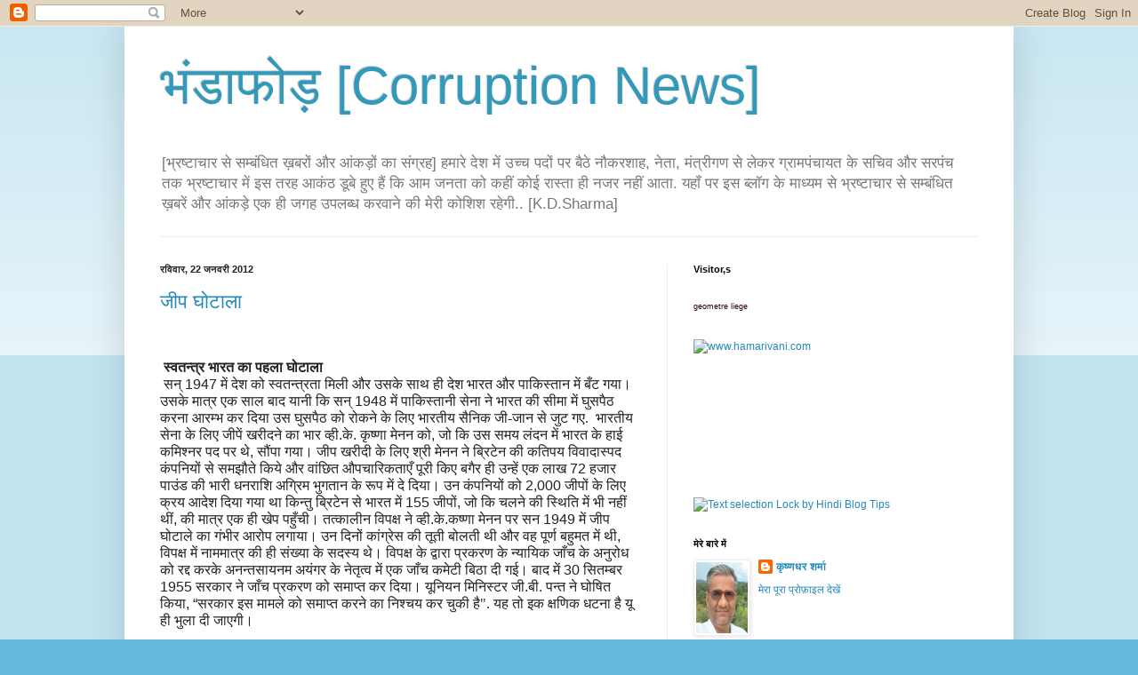

--- FILE ---
content_type: text/html; charset=UTF-8
request_url: https://bhandafod.blogspot.com/2012/01/
body_size: 15430
content:
<!DOCTYPE html>
<html class='v2' dir='ltr' lang='hi'>
<head>
<link href='https://www.blogger.com/static/v1/widgets/335934321-css_bundle_v2.css' rel='stylesheet' type='text/css'/>
<meta content='width=1100' name='viewport'/>
<meta content='text/html; charset=UTF-8' http-equiv='Content-Type'/>
<meta content='blogger' name='generator'/>
<link href='https://bhandafod.blogspot.com/favicon.ico' rel='icon' type='image/x-icon'/>
<link href='http://bhandafod.blogspot.com/2012/01/' rel='canonical'/>
<link rel="alternate" type="application/atom+xml" title="भ&#2306;ड&#2366;फ&#2379;ड&#2364; [Corruption News] - Atom" href="https://bhandafod.blogspot.com/feeds/posts/default" />
<link rel="alternate" type="application/rss+xml" title="भ&#2306;ड&#2366;फ&#2379;ड&#2364; [Corruption News] - RSS" href="https://bhandafod.blogspot.com/feeds/posts/default?alt=rss" />
<link rel="service.post" type="application/atom+xml" title="भ&#2306;ड&#2366;फ&#2379;ड&#2364; [Corruption News] - Atom" href="https://www.blogger.com/feeds/1458508256633933301/posts/default" />
<!--Can't find substitution for tag [blog.ieCssRetrofitLinks]-->
<meta content='http://bhandafod.blogspot.com/2012/01/' property='og:url'/>
<meta content='भंडाफोड़ [Corruption News]' property='og:title'/>
<meta content='[भ्रष्टाचार से सम्बंधित ख़बरों और आंकड़ों का संग्रह] हमारे देश में उच्च पदों पर बैठे नौकरशाह, नेता, मंत्रीगण से लेकर ग्रामपंचायत के सचिव और सरपंच तक भ्रष्टाचार में इस तरह आकंठ डूबे हुए हैं कि आम जनता को कहीं कोई रास्ता ही नजर नहीं आता. यहाँ पर इस ब्लॉग के माध्यम से भ्रष्टाचार से सम्बंधित ख़बरें और आंकड़े एक ही जगह उपलब्ध करवाने की  मेरी कोशिश रहेगी.. [K.D.Sharma]' property='og:description'/>
<title>भ&#2306;ड&#2366;फ&#2379;ड&#2364; [Corruption News]: जनवर&#2368; 2012</title>
<style id='page-skin-1' type='text/css'><!--
/*
-----------------------------------------------
Blogger Template Style
Name:     Simple
Designer: Blogger
URL:      www.blogger.com
----------------------------------------------- */
/* Content
----------------------------------------------- */
body {
font: normal normal 12px Arial, Tahoma, Helvetica, FreeSans, sans-serif;
color: #222222;
background: #66bbdd none repeat scroll top left;
padding: 0 40px 40px 40px;
}
html body .region-inner {
min-width: 0;
max-width: 100%;
width: auto;
}
h2 {
font-size: 22px;
}
a:link {
text-decoration:none;
color: #2288bb;
}
a:visited {
text-decoration:none;
color: #888888;
}
a:hover {
text-decoration:underline;
color: #33aaff;
}
.body-fauxcolumn-outer .fauxcolumn-inner {
background: transparent url(https://resources.blogblog.com/blogblog/data/1kt/simple/body_gradient_tile_light.png) repeat scroll top left;
_background-image: none;
}
.body-fauxcolumn-outer .cap-top {
position: absolute;
z-index: 1;
height: 400px;
width: 100%;
}
.body-fauxcolumn-outer .cap-top .cap-left {
width: 100%;
background: transparent url(https://resources.blogblog.com/blogblog/data/1kt/simple/gradients_light.png) repeat-x scroll top left;
_background-image: none;
}
.content-outer {
-moz-box-shadow: 0 0 40px rgba(0, 0, 0, .15);
-webkit-box-shadow: 0 0 5px rgba(0, 0, 0, .15);
-goog-ms-box-shadow: 0 0 10px #333333;
box-shadow: 0 0 40px rgba(0, 0, 0, .15);
margin-bottom: 1px;
}
.content-inner {
padding: 10px 10px;
}
.content-inner {
background-color: #ffffff;
}
/* Header
----------------------------------------------- */
.header-outer {
background: transparent none repeat-x scroll 0 -400px;
_background-image: none;
}
.Header h1 {
font: normal normal 60px Arial, Tahoma, Helvetica, FreeSans, sans-serif;
color: #3399bb;
text-shadow: -1px -1px 1px rgba(0, 0, 0, .2);
}
.Header h1 a {
color: #3399bb;
}
.Header .description {
font-size: 140%;
color: #777777;
}
.header-inner .Header .titlewrapper {
padding: 22px 30px;
}
.header-inner .Header .descriptionwrapper {
padding: 0 30px;
}
/* Tabs
----------------------------------------------- */
.tabs-inner .section:first-child {
border-top: 1px solid #eeeeee;
}
.tabs-inner .section:first-child ul {
margin-top: -1px;
border-top: 1px solid #eeeeee;
border-left: 0 solid #eeeeee;
border-right: 0 solid #eeeeee;
}
.tabs-inner .widget ul {
background: #f5f5f5 url(https://resources.blogblog.com/blogblog/data/1kt/simple/gradients_light.png) repeat-x scroll 0 -800px;
_background-image: none;
border-bottom: 1px solid #eeeeee;
margin-top: 0;
margin-left: -30px;
margin-right: -30px;
}
.tabs-inner .widget li a {
display: inline-block;
padding: .6em 1em;
font: normal normal 14px Arial, Tahoma, Helvetica, FreeSans, sans-serif;
color: #999999;
border-left: 1px solid #ffffff;
border-right: 1px solid #eeeeee;
}
.tabs-inner .widget li:first-child a {
border-left: none;
}
.tabs-inner .widget li.selected a, .tabs-inner .widget li a:hover {
color: #000000;
background-color: #eeeeee;
text-decoration: none;
}
/* Columns
----------------------------------------------- */
.main-outer {
border-top: 0 solid #eeeeee;
}
.fauxcolumn-left-outer .fauxcolumn-inner {
border-right: 1px solid #eeeeee;
}
.fauxcolumn-right-outer .fauxcolumn-inner {
border-left: 1px solid #eeeeee;
}
/* Headings
----------------------------------------------- */
div.widget > h2,
div.widget h2.title {
margin: 0 0 1em 0;
font: normal bold 11px Arial, Tahoma, Helvetica, FreeSans, sans-serif;
color: #000000;
}
/* Widgets
----------------------------------------------- */
.widget .zippy {
color: #999999;
text-shadow: 2px 2px 1px rgba(0, 0, 0, .1);
}
.widget .popular-posts ul {
list-style: none;
}
/* Posts
----------------------------------------------- */
h2.date-header {
font: normal bold 11px Arial, Tahoma, Helvetica, FreeSans, sans-serif;
}
.date-header span {
background-color: transparent;
color: #222222;
padding: inherit;
letter-spacing: inherit;
margin: inherit;
}
.main-inner {
padding-top: 30px;
padding-bottom: 30px;
}
.main-inner .column-center-inner {
padding: 0 15px;
}
.main-inner .column-center-inner .section {
margin: 0 15px;
}
.post {
margin: 0 0 25px 0;
}
h3.post-title, .comments h4 {
font: normal normal 22px Arial, Tahoma, Helvetica, FreeSans, sans-serif;
margin: .75em 0 0;
}
.post-body {
font-size: 110%;
line-height: 1.4;
position: relative;
}
.post-body img, .post-body .tr-caption-container, .Profile img, .Image img,
.BlogList .item-thumbnail img {
padding: 2px;
background: #ffffff;
border: 1px solid #eeeeee;
-moz-box-shadow: 1px 1px 5px rgba(0, 0, 0, .1);
-webkit-box-shadow: 1px 1px 5px rgba(0, 0, 0, .1);
box-shadow: 1px 1px 5px rgba(0, 0, 0, .1);
}
.post-body img, .post-body .tr-caption-container {
padding: 5px;
}
.post-body .tr-caption-container {
color: #222222;
}
.post-body .tr-caption-container img {
padding: 0;
background: transparent;
border: none;
-moz-box-shadow: 0 0 0 rgba(0, 0, 0, .1);
-webkit-box-shadow: 0 0 0 rgba(0, 0, 0, .1);
box-shadow: 0 0 0 rgba(0, 0, 0, .1);
}
.post-header {
margin: 0 0 1.5em;
line-height: 1.6;
font-size: 90%;
}
.post-footer {
margin: 20px -2px 0;
padding: 5px 10px;
color: #666666;
background-color: #f9f9f9;
border-bottom: 1px solid #eeeeee;
line-height: 1.6;
font-size: 90%;
}
#comments .comment-author {
padding-top: 1.5em;
border-top: 1px solid #eeeeee;
background-position: 0 1.5em;
}
#comments .comment-author:first-child {
padding-top: 0;
border-top: none;
}
.avatar-image-container {
margin: .2em 0 0;
}
#comments .avatar-image-container img {
border: 1px solid #eeeeee;
}
/* Comments
----------------------------------------------- */
.comments .comments-content .icon.blog-author {
background-repeat: no-repeat;
background-image: url([data-uri]);
}
.comments .comments-content .loadmore a {
border-top: 1px solid #999999;
border-bottom: 1px solid #999999;
}
.comments .comment-thread.inline-thread {
background-color: #f9f9f9;
}
.comments .continue {
border-top: 2px solid #999999;
}
/* Accents
---------------------------------------------- */
.section-columns td.columns-cell {
border-left: 1px solid #eeeeee;
}
.blog-pager {
background: transparent none no-repeat scroll top center;
}
.blog-pager-older-link, .home-link,
.blog-pager-newer-link {
background-color: #ffffff;
padding: 5px;
}
.footer-outer {
border-top: 0 dashed #bbbbbb;
}
/* Mobile
----------------------------------------------- */
body.mobile  {
background-size: auto;
}
.mobile .body-fauxcolumn-outer {
background: transparent none repeat scroll top left;
}
.mobile .body-fauxcolumn-outer .cap-top {
background-size: 100% auto;
}
.mobile .content-outer {
-webkit-box-shadow: 0 0 3px rgba(0, 0, 0, .15);
box-shadow: 0 0 3px rgba(0, 0, 0, .15);
}
.mobile .tabs-inner .widget ul {
margin-left: 0;
margin-right: 0;
}
.mobile .post {
margin: 0;
}
.mobile .main-inner .column-center-inner .section {
margin: 0;
}
.mobile .date-header span {
padding: 0.1em 10px;
margin: 0 -10px;
}
.mobile h3.post-title {
margin: 0;
}
.mobile .blog-pager {
background: transparent none no-repeat scroll top center;
}
.mobile .footer-outer {
border-top: none;
}
.mobile .main-inner, .mobile .footer-inner {
background-color: #ffffff;
}
.mobile-index-contents {
color: #222222;
}
.mobile-link-button {
background-color: #2288bb;
}
.mobile-link-button a:link, .mobile-link-button a:visited {
color: #ffffff;
}
.mobile .tabs-inner .section:first-child {
border-top: none;
}
.mobile .tabs-inner .PageList .widget-content {
background-color: #eeeeee;
color: #000000;
border-top: 1px solid #eeeeee;
border-bottom: 1px solid #eeeeee;
}
.mobile .tabs-inner .PageList .widget-content .pagelist-arrow {
border-left: 1px solid #eeeeee;
}

--></style>
<style id='template-skin-1' type='text/css'><!--
body {
min-width: 1000px;
}
.content-outer, .content-fauxcolumn-outer, .region-inner {
min-width: 1000px;
max-width: 1000px;
_width: 1000px;
}
.main-inner .columns {
padding-left: 0px;
padding-right: 380px;
}
.main-inner .fauxcolumn-center-outer {
left: 0px;
right: 380px;
/* IE6 does not respect left and right together */
_width: expression(this.parentNode.offsetWidth -
parseInt("0px") -
parseInt("380px") + 'px');
}
.main-inner .fauxcolumn-left-outer {
width: 0px;
}
.main-inner .fauxcolumn-right-outer {
width: 380px;
}
.main-inner .column-left-outer {
width: 0px;
right: 100%;
margin-left: -0px;
}
.main-inner .column-right-outer {
width: 380px;
margin-right: -380px;
}
#layout {
min-width: 0;
}
#layout .content-outer {
min-width: 0;
width: 800px;
}
#layout .region-inner {
min-width: 0;
width: auto;
}
body#layout div.add_widget {
padding: 8px;
}
body#layout div.add_widget a {
margin-left: 32px;
}
--></style>
<link href='https://www.blogger.com/dyn-css/authorization.css?targetBlogID=1458508256633933301&amp;zx=b60f753f-eb88-4195-9e1c-e33d493fae77' media='none' onload='if(media!=&#39;all&#39;)media=&#39;all&#39;' rel='stylesheet'/><noscript><link href='https://www.blogger.com/dyn-css/authorization.css?targetBlogID=1458508256633933301&amp;zx=b60f753f-eb88-4195-9e1c-e33d493fae77' rel='stylesheet'/></noscript>
<meta name='google-adsense-platform-account' content='ca-host-pub-1556223355139109'/>
<meta name='google-adsense-platform-domain' content='blogspot.com'/>

</head>
<body class='loading variant-pale'>
<div class='navbar section' id='navbar' name='Navbar'><div class='widget Navbar' data-version='1' id='Navbar1'><script type="text/javascript">
    function setAttributeOnload(object, attribute, val) {
      if(window.addEventListener) {
        window.addEventListener('load',
          function(){ object[attribute] = val; }, false);
      } else {
        window.attachEvent('onload', function(){ object[attribute] = val; });
      }
    }
  </script>
<div id="navbar-iframe-container"></div>
<script type="text/javascript" src="https://apis.google.com/js/platform.js"></script>
<script type="text/javascript">
      gapi.load("gapi.iframes:gapi.iframes.style.bubble", function() {
        if (gapi.iframes && gapi.iframes.getContext) {
          gapi.iframes.getContext().openChild({
              url: 'https://www.blogger.com/navbar/1458508256633933301?origin\x3dhttps://bhandafod.blogspot.com',
              where: document.getElementById("navbar-iframe-container"),
              id: "navbar-iframe"
          });
        }
      });
    </script><script type="text/javascript">
(function() {
var script = document.createElement('script');
script.type = 'text/javascript';
script.src = '//pagead2.googlesyndication.com/pagead/js/google_top_exp.js';
var head = document.getElementsByTagName('head')[0];
if (head) {
head.appendChild(script);
}})();
</script>
</div></div>
<div class='body-fauxcolumns'>
<div class='fauxcolumn-outer body-fauxcolumn-outer'>
<div class='cap-top'>
<div class='cap-left'></div>
<div class='cap-right'></div>
</div>
<div class='fauxborder-left'>
<div class='fauxborder-right'></div>
<div class='fauxcolumn-inner'>
</div>
</div>
<div class='cap-bottom'>
<div class='cap-left'></div>
<div class='cap-right'></div>
</div>
</div>
</div>
<div class='content'>
<div class='content-fauxcolumns'>
<div class='fauxcolumn-outer content-fauxcolumn-outer'>
<div class='cap-top'>
<div class='cap-left'></div>
<div class='cap-right'></div>
</div>
<div class='fauxborder-left'>
<div class='fauxborder-right'></div>
<div class='fauxcolumn-inner'>
</div>
</div>
<div class='cap-bottom'>
<div class='cap-left'></div>
<div class='cap-right'></div>
</div>
</div>
</div>
<div class='content-outer'>
<div class='content-cap-top cap-top'>
<div class='cap-left'></div>
<div class='cap-right'></div>
</div>
<div class='fauxborder-left content-fauxborder-left'>
<div class='fauxborder-right content-fauxborder-right'></div>
<div class='content-inner'>
<header>
<div class='header-outer'>
<div class='header-cap-top cap-top'>
<div class='cap-left'></div>
<div class='cap-right'></div>
</div>
<div class='fauxborder-left header-fauxborder-left'>
<div class='fauxborder-right header-fauxborder-right'></div>
<div class='region-inner header-inner'>
<div class='header section' id='header' name='शीर्षलेख'><div class='widget Header' data-version='1' id='Header1'>
<div id='header-inner'>
<div class='titlewrapper'>
<h1 class='title'>
<a href='https://bhandafod.blogspot.com/'>
भ&#2306;ड&#2366;फ&#2379;ड&#2364; [Corruption News]
</a>
</h1>
</div>
<div class='descriptionwrapper'>
<p class='description'><span>[भ&#2381;रष&#2381;ट&#2366;च&#2366;र स&#2375; सम&#2381;ब&#2306;ध&#2367;त ख़बर&#2379;&#2306; और आ&#2306;कड़&#2379;&#2306; क&#2366; स&#2306;ग&#2381;रह] हम&#2366;र&#2375; द&#2375;श म&#2375;&#2306; उच&#2381;च पद&#2379;&#2306; पर ब&#2376;ठ&#2375; न&#2380;करश&#2366;ह, न&#2375;त&#2366;, म&#2306;त&#2381;र&#2368;गण स&#2375; ल&#2375;कर ग&#2381;र&#2366;मप&#2306;च&#2366;यत क&#2375; सच&#2367;व और सरप&#2306;च तक भ&#2381;रष&#2381;ट&#2366;च&#2366;र म&#2375;&#2306; इस तरह आक&#2306;ठ ड&#2370;ब&#2375; ह&#2369;ए ह&#2376;&#2306; क&#2367; आम जनत&#2366; क&#2379; कह&#2368;&#2306; क&#2379;ई र&#2366;स&#2381;त&#2366; ह&#2368; नजर नह&#2368;&#2306; आत&#2366;. यह&#2366;&#2305; पर इस ब&#2381;ल&#2377;ग क&#2375; म&#2366;ध&#2381;यम स&#2375; भ&#2381;रष&#2381;ट&#2366;च&#2366;र स&#2375; सम&#2381;ब&#2306;ध&#2367;त ख़बर&#2375;&#2306; और आ&#2306;कड़&#2375; एक ह&#2368; जगह उपलब&#2381;ध करव&#2366;न&#2375; क&#2368;  म&#2375;र&#2368; क&#2379;श&#2367;श रह&#2375;ग&#2368;.. [K.D.Sharma]</span></p>
</div>
</div>
</div></div>
</div>
</div>
<div class='header-cap-bottom cap-bottom'>
<div class='cap-left'></div>
<div class='cap-right'></div>
</div>
</div>
</header>
<div class='tabs-outer'>
<div class='tabs-cap-top cap-top'>
<div class='cap-left'></div>
<div class='cap-right'></div>
</div>
<div class='fauxborder-left tabs-fauxborder-left'>
<div class='fauxborder-right tabs-fauxborder-right'></div>
<div class='region-inner tabs-inner'>
<div class='tabs no-items section' id='crosscol' name='परस्पर-कॉलम'>
</div>
<div class='tabs no-items section' id='crosscol-overflow' name='Cross-Column 2'></div>
</div>
</div>
<div class='tabs-cap-bottom cap-bottom'>
<div class='cap-left'></div>
<div class='cap-right'></div>
</div>
</div>
<div class='main-outer'>
<div class='main-cap-top cap-top'>
<div class='cap-left'></div>
<div class='cap-right'></div>
</div>
<div class='fauxborder-left main-fauxborder-left'>
<div class='fauxborder-right main-fauxborder-right'></div>
<div class='region-inner main-inner'>
<div class='columns fauxcolumns'>
<div class='fauxcolumn-outer fauxcolumn-center-outer'>
<div class='cap-top'>
<div class='cap-left'></div>
<div class='cap-right'></div>
</div>
<div class='fauxborder-left'>
<div class='fauxborder-right'></div>
<div class='fauxcolumn-inner'>
</div>
</div>
<div class='cap-bottom'>
<div class='cap-left'></div>
<div class='cap-right'></div>
</div>
</div>
<div class='fauxcolumn-outer fauxcolumn-left-outer'>
<div class='cap-top'>
<div class='cap-left'></div>
<div class='cap-right'></div>
</div>
<div class='fauxborder-left'>
<div class='fauxborder-right'></div>
<div class='fauxcolumn-inner'>
</div>
</div>
<div class='cap-bottom'>
<div class='cap-left'></div>
<div class='cap-right'></div>
</div>
</div>
<div class='fauxcolumn-outer fauxcolumn-right-outer'>
<div class='cap-top'>
<div class='cap-left'></div>
<div class='cap-right'></div>
</div>
<div class='fauxborder-left'>
<div class='fauxborder-right'></div>
<div class='fauxcolumn-inner'>
</div>
</div>
<div class='cap-bottom'>
<div class='cap-left'></div>
<div class='cap-right'></div>
</div>
</div>
<!-- corrects IE6 width calculation -->
<div class='columns-inner'>
<div class='column-center-outer'>
<div class='column-center-inner'>
<div class='main section' id='main' name='मुख्‍य'><div class='widget Blog' data-version='1' id='Blog1'>
<div class='blog-posts hfeed'>

          <div class="date-outer">
        
<h2 class='date-header'><span>रव&#2367;व&#2366;र, 22 जनवर&#2368; 2012</span></h2>

          <div class="date-posts">
        
<div class='post-outer'>
<div class='post hentry uncustomized-post-template' itemprop='blogPost' itemscope='itemscope' itemtype='http://schema.org/BlogPosting'>
<meta content='1458508256633933301' itemprop='blogId'/>
<meta content='5589660740788267575' itemprop='postId'/>
<a name='5589660740788267575'></a>
<h3 class='post-title entry-title' itemprop='name'>
<a href='https://bhandafod.blogspot.com/2012/01/blog-post.html'>ज&#2368;प घ&#2379;ट&#2366;ल&#2366;</a>
</h3>
<div class='post-header'>
<div class='post-header-line-1'></div>
</div>
<div class='post-body entry-content' id='post-body-5589660740788267575' itemprop='description articleBody'>
<div dir="ltr" style="text-align: left;" trbidi="on">
<!--[if gte mso 9]><xml>
 <w:WordDocument>
  <w:View>Normal</w:View>
  <w:Zoom>0</w:Zoom>
  <w:TrackMoves/>
  <w:TrackFormatting/>
  <w:PunctuationKerning/>
  <w:ValidateAgainstSchemas/>
  <w:SaveIfXMLInvalid>false</w:SaveIfXMLInvalid>
  <w:IgnoreMixedContent>false</w:IgnoreMixedContent>
  <w:AlwaysShowPlaceholderText>false</w:AlwaysShowPlaceholderText>
  <w:DoNotPromoteQF/>
  <w:LidThemeOther>EN-US</w:LidThemeOther>
  <w:LidThemeAsian>X-NONE</w:LidThemeAsian>
  <w:LidThemeComplexScript>X-NONE</w:LidThemeComplexScript>
  <w:Compatibility>
   <w:BreakWrappedTables/>
   <w:SnapToGridInCell/>
   <w:WrapTextWithPunct/>
   <w:UseAsianBreakRules/>
   <w:DontGrowAutofit/>
   <w:SplitPgBreakAndParaMark/>
   <w:DontVertAlignCellWithSp/>
   <w:DontBreakConstrainedForcedTables/>
   <w:DontVertAlignInTxbx/>
   <w:Word11KerningPairs/>
   <w:CachedColBalance/>
  </w:Compatibility>
  <w:BrowserLevel>MicrosoftInternetExplorer4</w:BrowserLevel>
  <m:mathPr>
   <m:mathFont m:val="Cambria Math"/>
   <m:brkBin m:val="before"/>
   <m:brkBinSub m:val="--"/>
   <m:smallFrac m:val="off"/>
   <m:dispDef/>
   <m:lMargin m:val="0"/>
   <m:rMargin m:val="0"/>
   <m:defJc m:val="centerGroup"/>
   <m:wrapIndent m:val="1440"/>
   <m:intLim m:val="subSup"/>
   <m:naryLim m:val="undOvr"/>
  </m:mathPr></w:WordDocument>
</xml><![endif]--><br />
<!--[if gte mso 9]><xml>
 <w:LatentStyles DefLockedState="false" DefUnhideWhenUsed="true"
  DefSemiHidden="true" DefQFormat="false" DefPriority="99"
  LatentStyleCount="267">
  <w:LsdException Locked="false" Priority="0" SemiHidden="false"
   UnhideWhenUsed="false" QFormat="true" Name="Normal"/>
  <w:LsdException Locked="false" Priority="9" SemiHidden="false"
   UnhideWhenUsed="false" QFormat="true" Name="heading 1"/>
  <w:LsdException Locked="false" Priority="9" QFormat="true" Name="heading 2"/>
  <w:LsdException Locked="false" Priority="9" QFormat="true" Name="heading 3"/>
  <w:LsdException Locked="false" Priority="9" QFormat="true" Name="heading 4"/>
  <w:LsdException Locked="false" Priority="9" QFormat="true" Name="heading 5"/>
  <w:LsdException Locked="false" Priority="9" QFormat="true" Name="heading 6"/>
  <w:LsdException Locked="false" Priority="9" QFormat="true" Name="heading 7"/>
  <w:LsdException Locked="false" Priority="9" QFormat="true" Name="heading 8"/>
  <w:LsdException Locked="false" Priority="9" QFormat="true" Name="heading 9"/>
  <w:LsdException Locked="false" Priority="39" Name="toc 1"/>
  <w:LsdException Locked="false" Priority="39" Name="toc 2"/>
  <w:LsdException Locked="false" Priority="39" Name="toc 3"/>
  <w:LsdException Locked="false" Priority="39" Name="toc 4"/>
  <w:LsdException Locked="false" Priority="39" Name="toc 5"/>
  <w:LsdException Locked="false" Priority="39" Name="toc 6"/>
  <w:LsdException Locked="false" Priority="39" Name="toc 7"/>
  <w:LsdException Locked="false" Priority="39" Name="toc 8"/>
  <w:LsdException Locked="false" Priority="39" Name="toc 9"/>
  <w:LsdException Locked="false" Priority="35" QFormat="true" Name="caption"/>
  <w:LsdException Locked="false" Priority="10" SemiHidden="false"
   UnhideWhenUsed="false" QFormat="true" Name="Title"/>
  <w:LsdException Locked="false" Priority="1" Name="Default Paragraph Font"/>
  <w:LsdException Locked="false" Priority="11" SemiHidden="false"
   UnhideWhenUsed="false" QFormat="true" Name="Subtitle"/>
  <w:LsdException Locked="false" Priority="22" SemiHidden="false"
   UnhideWhenUsed="false" QFormat="true" Name="Strong"/>
  <w:LsdException Locked="false" Priority="20" SemiHidden="false"
   UnhideWhenUsed="false" QFormat="true" Name="Emphasis"/>
  <w:LsdException Locked="false" Priority="59" SemiHidden="false"
   UnhideWhenUsed="false" Name="Table Grid"/>
  <w:LsdException Locked="false" UnhideWhenUsed="false" Name="Placeholder Text"/>
  <w:LsdException Locked="false" Priority="1" SemiHidden="false"
   UnhideWhenUsed="false" QFormat="true" Name="No Spacing"/>
  <w:LsdException Locked="false" Priority="60" SemiHidden="false"
   UnhideWhenUsed="false" Name="Light Shading"/>
  <w:LsdException Locked="false" Priority="61" SemiHidden="false"
   UnhideWhenUsed="false" Name="Light List"/>
  <w:LsdException Locked="false" Priority="62" SemiHidden="false"
   UnhideWhenUsed="false" Name="Light Grid"/>
  <w:LsdException Locked="false" Priority="63" SemiHidden="false"
   UnhideWhenUsed="false" Name="Medium Shading 1"/>
  <w:LsdException Locked="false" Priority="64" SemiHidden="false"
   UnhideWhenUsed="false" Name="Medium Shading 2"/>
  <w:LsdException Locked="false" Priority="65" SemiHidden="false"
   UnhideWhenUsed="false" Name="Medium List 1"/>
  <w:LsdException Locked="false" Priority="66" SemiHidden="false"
   UnhideWhenUsed="false" Name="Medium List 2"/>
  <w:LsdException Locked="false" Priority="67" SemiHidden="false"
   UnhideWhenUsed="false" Name="Medium Grid 1"/>
  <w:LsdException Locked="false" Priority="68" SemiHidden="false"
   UnhideWhenUsed="false" Name="Medium Grid 2"/>
  <w:LsdException Locked="false" Priority="69" SemiHidden="false"
   UnhideWhenUsed="false" Name="Medium Grid 3"/>
  <w:LsdException Locked="false" Priority="70" SemiHidden="false"
   UnhideWhenUsed="false" Name="Dark List"/>
  <w:LsdException Locked="false" Priority="71" SemiHidden="false"
   UnhideWhenUsed="false" Name="Colorful Shading"/>
  <w:LsdException Locked="false" Priority="72" SemiHidden="false"
   UnhideWhenUsed="false" Name="Colorful List"/>
  <w:LsdException Locked="false" Priority="73" SemiHidden="false"
   UnhideWhenUsed="false" Name="Colorful Grid"/>
  <w:LsdException Locked="false" Priority="60" SemiHidden="false"
   UnhideWhenUsed="false" Name="Light Shading Accent 1"/>
  <w:LsdException Locked="false" Priority="61" SemiHidden="false"
   UnhideWhenUsed="false" Name="Light List Accent 1"/>
  <w:LsdException Locked="false" Priority="62" SemiHidden="false"
   UnhideWhenUsed="false" Name="Light Grid Accent 1"/>
  <w:LsdException Locked="false" Priority="63" SemiHidden="false"
   UnhideWhenUsed="false" Name="Medium Shading 1 Accent 1"/>
  <w:LsdException Locked="false" Priority="64" SemiHidden="false"
   UnhideWhenUsed="false" Name="Medium Shading 2 Accent 1"/>
  <w:LsdException Locked="false" Priority="65" SemiHidden="false"
   UnhideWhenUsed="false" Name="Medium List 1 Accent 1"/>
  <w:LsdException Locked="false" UnhideWhenUsed="false" Name="Revision"/>
  <w:LsdException Locked="false" Priority="34" SemiHidden="false"
   UnhideWhenUsed="false" QFormat="true" Name="List Paragraph"/>
  <w:LsdException Locked="false" Priority="29" SemiHidden="false"
   UnhideWhenUsed="false" QFormat="true" Name="Quote"/>
  <w:LsdException Locked="false" Priority="30" SemiHidden="false"
   UnhideWhenUsed="false" QFormat="true" Name="Intense Quote"/>
  <w:LsdException Locked="false" Priority="66" SemiHidden="false"
   UnhideWhenUsed="false" Name="Medium List 2 Accent 1"/>
  <w:LsdException Locked="false" Priority="67" SemiHidden="false"
   UnhideWhenUsed="false" Name="Medium Grid 1 Accent 1"/>
  <w:LsdException Locked="false" Priority="68" SemiHidden="false"
   UnhideWhenUsed="false" Name="Medium Grid 2 Accent 1"/>
  <w:LsdException Locked="false" Priority="69" SemiHidden="false"
   UnhideWhenUsed="false" Name="Medium Grid 3 Accent 1"/>
  <w:LsdException Locked="false" Priority="70" SemiHidden="false"
   UnhideWhenUsed="false" Name="Dark List Accent 1"/>
  <w:LsdException Locked="false" Priority="71" SemiHidden="false"
   UnhideWhenUsed="false" Name="Colorful Shading Accent 1"/>
  <w:LsdException Locked="false" Priority="72" SemiHidden="false"
   UnhideWhenUsed="false" Name="Colorful List Accent 1"/>
  <w:LsdException Locked="false" Priority="73" SemiHidden="false"
   UnhideWhenUsed="false" Name="Colorful Grid Accent 1"/>
  <w:LsdException Locked="false" Priority="60" SemiHidden="false"
   UnhideWhenUsed="false" Name="Light Shading Accent 2"/>
  <w:LsdException Locked="false" Priority="61" SemiHidden="false"
   UnhideWhenUsed="false" Name="Light List Accent 2"/>
  <w:LsdException Locked="false" Priority="62" SemiHidden="false"
   UnhideWhenUsed="false" Name="Light Grid Accent 2"/>
  <w:LsdException Locked="false" Priority="63" SemiHidden="false"
   UnhideWhenUsed="false" Name="Medium Shading 1 Accent 2"/>
  <w:LsdException Locked="false" Priority="64" SemiHidden="false"
   UnhideWhenUsed="false" Name="Medium Shading 2 Accent 2"/>
  <w:LsdException Locked="false" Priority="65" SemiHidden="false"
   UnhideWhenUsed="false" Name="Medium List 1 Accent 2"/>
  <w:LsdException Locked="false" Priority="66" SemiHidden="false"
   UnhideWhenUsed="false" Name="Medium List 2 Accent 2"/>
  <w:LsdException Locked="false" Priority="67" SemiHidden="false"
   UnhideWhenUsed="false" Name="Medium Grid 1 Accent 2"/>
  <w:LsdException Locked="false" Priority="68" SemiHidden="false"
   UnhideWhenUsed="false" Name="Medium Grid 2 Accent 2"/>
  <w:LsdException Locked="false" Priority="69" SemiHidden="false"
   UnhideWhenUsed="false" Name="Medium Grid 3 Accent 2"/>
  <w:LsdException Locked="false" Priority="70" SemiHidden="false"
   UnhideWhenUsed="false" Name="Dark List Accent 2"/>
  <w:LsdException Locked="false" Priority="71" SemiHidden="false"
   UnhideWhenUsed="false" Name="Colorful Shading Accent 2"/>
  <w:LsdException Locked="false" Priority="72" SemiHidden="false"
   UnhideWhenUsed="false" Name="Colorful List Accent 2"/>
  <w:LsdException Locked="false" Priority="73" SemiHidden="false"
   UnhideWhenUsed="false" Name="Colorful Grid Accent 2"/>
  <w:LsdException Locked="false" Priority="60" SemiHidden="false"
   UnhideWhenUsed="false" Name="Light Shading Accent 3"/>
  <w:LsdException Locked="false" Priority="61" SemiHidden="false"
   UnhideWhenUsed="false" Name="Light List Accent 3"/>
  <w:LsdException Locked="false" Priority="62" SemiHidden="false"
   UnhideWhenUsed="false" Name="Light Grid Accent 3"/>
  <w:LsdException Locked="false" Priority="63" SemiHidden="false"
   UnhideWhenUsed="false" Name="Medium Shading 1 Accent 3"/>
  <w:LsdException Locked="false" Priority="64" SemiHidden="false"
   UnhideWhenUsed="false" Name="Medium Shading 2 Accent 3"/>
  <w:LsdException Locked="false" Priority="65" SemiHidden="false"
   UnhideWhenUsed="false" Name="Medium List 1 Accent 3"/>
  <w:LsdException Locked="false" Priority="66" SemiHidden="false"
   UnhideWhenUsed="false" Name="Medium List 2 Accent 3"/>
  <w:LsdException Locked="false" Priority="67" SemiHidden="false"
   UnhideWhenUsed="false" Name="Medium Grid 1 Accent 3"/>
  <w:LsdException Locked="false" Priority="68" SemiHidden="false"
   UnhideWhenUsed="false" Name="Medium Grid 2 Accent 3"/>
  <w:LsdException Locked="false" Priority="69" SemiHidden="false"
   UnhideWhenUsed="false" Name="Medium Grid 3 Accent 3"/>
  <w:LsdException Locked="false" Priority="70" SemiHidden="false"
   UnhideWhenUsed="false" Name="Dark List Accent 3"/>
  <w:LsdException Locked="false" Priority="71" SemiHidden="false"
   UnhideWhenUsed="false" Name="Colorful Shading Accent 3"/>
  <w:LsdException Locked="false" Priority="72" SemiHidden="false"
   UnhideWhenUsed="false" Name="Colorful List Accent 3"/>
  <w:LsdException Locked="false" Priority="73" SemiHidden="false"
   UnhideWhenUsed="false" Name="Colorful Grid Accent 3"/>
  <w:LsdException Locked="false" Priority="60" SemiHidden="false"
   UnhideWhenUsed="false" Name="Light Shading Accent 4"/>
  <w:LsdException Locked="false" Priority="61" SemiHidden="false"
   UnhideWhenUsed="false" Name="Light List Accent 4"/>
  <w:LsdException Locked="false" Priority="62" SemiHidden="false"
   UnhideWhenUsed="false" Name="Light Grid Accent 4"/>
  <w:LsdException Locked="false" Priority="63" SemiHidden="false"
   UnhideWhenUsed="false" Name="Medium Shading 1 Accent 4"/>
  <w:LsdException Locked="false" Priority="64" SemiHidden="false"
   UnhideWhenUsed="false" Name="Medium Shading 2 Accent 4"/>
  <w:LsdException Locked="false" Priority="65" SemiHidden="false"
   UnhideWhenUsed="false" Name="Medium List 1 Accent 4"/>
  <w:LsdException Locked="false" Priority="66" SemiHidden="false"
   UnhideWhenUsed="false" Name="Medium List 2 Accent 4"/>
  <w:LsdException Locked="false" Priority="67" SemiHidden="false"
   UnhideWhenUsed="false" Name="Medium Grid 1 Accent 4"/>
  <w:LsdException Locked="false" Priority="68" SemiHidden="false"
   UnhideWhenUsed="false" Name="Medium Grid 2 Accent 4"/>
  <w:LsdException Locked="false" Priority="69" SemiHidden="false"
   UnhideWhenUsed="false" Name="Medium Grid 3 Accent 4"/>
  <w:LsdException Locked="false" Priority="70" SemiHidden="false"
   UnhideWhenUsed="false" Name="Dark List Accent 4"/>
  <w:LsdException Locked="false" Priority="71" SemiHidden="false"
   UnhideWhenUsed="false" Name="Colorful Shading Accent 4"/>
  <w:LsdException Locked="false" Priority="72" SemiHidden="false"
   UnhideWhenUsed="false" Name="Colorful List Accent 4"/>
  <w:LsdException Locked="false" Priority="73" SemiHidden="false"
   UnhideWhenUsed="false" Name="Colorful Grid Accent 4"/>
  <w:LsdException Locked="false" Priority="60" SemiHidden="false"
   UnhideWhenUsed="false" Name="Light Shading Accent 5"/>
  <w:LsdException Locked="false" Priority="61" SemiHidden="false"
   UnhideWhenUsed="false" Name="Light List Accent 5"/>
  <w:LsdException Locked="false" Priority="62" SemiHidden="false"
   UnhideWhenUsed="false" Name="Light Grid Accent 5"/>
  <w:LsdException Locked="false" Priority="63" SemiHidden="false"
   UnhideWhenUsed="false" Name="Medium Shading 1 Accent 5"/>
  <w:LsdException Locked="false" Priority="64" SemiHidden="false"
   UnhideWhenUsed="false" Name="Medium Shading 2 Accent 5"/>
  <w:LsdException Locked="false" Priority="65" SemiHidden="false"
   UnhideWhenUsed="false" Name="Medium List 1 Accent 5"/>
  <w:LsdException Locked="false" Priority="66" SemiHidden="false"
   UnhideWhenUsed="false" Name="Medium List 2 Accent 5"/>
  <w:LsdException Locked="false" Priority="67" SemiHidden="false"
   UnhideWhenUsed="false" Name="Medium Grid 1 Accent 5"/>
  <w:LsdException Locked="false" Priority="68" SemiHidden="false"
   UnhideWhenUsed="false" Name="Medium Grid 2 Accent 5"/>
  <w:LsdException Locked="false" Priority="69" SemiHidden="false"
   UnhideWhenUsed="false" Name="Medium Grid 3 Accent 5"/>
  <w:LsdException Locked="false" Priority="70" SemiHidden="false"
   UnhideWhenUsed="false" Name="Dark List Accent 5"/>
  <w:LsdException Locked="false" Priority="71" SemiHidden="false"
   UnhideWhenUsed="false" Name="Colorful Shading Accent 5"/>
  <w:LsdException Locked="false" Priority="72" SemiHidden="false"
   UnhideWhenUsed="false" Name="Colorful List Accent 5"/>
  <w:LsdException Locked="false" Priority="73" SemiHidden="false"
   UnhideWhenUsed="false" Name="Colorful Grid Accent 5"/>
  <w:LsdException Locked="false" Priority="60" SemiHidden="false"
   UnhideWhenUsed="false" Name="Light Shading Accent 6"/>
  <w:LsdException Locked="false" Priority="61" SemiHidden="false"
   UnhideWhenUsed="false" Name="Light List Accent 6"/>
  <w:LsdException Locked="false" Priority="62" SemiHidden="false"
   UnhideWhenUsed="false" Name="Light Grid Accent 6"/>
  <w:LsdException Locked="false" Priority="63" SemiHidden="false"
   UnhideWhenUsed="false" Name="Medium Shading 1 Accent 6"/>
  <w:LsdException Locked="false" Priority="64" SemiHidden="false"
   UnhideWhenUsed="false" Name="Medium Shading 2 Accent 6"/>
  <w:LsdException Locked="false" Priority="65" SemiHidden="false"
   UnhideWhenUsed="false" Name="Medium List 1 Accent 6"/>
  <w:LsdException Locked="false" Priority="66" SemiHidden="false"
   UnhideWhenUsed="false" Name="Medium List 2 Accent 6"/>
  <w:LsdException Locked="false" Priority="67" SemiHidden="false"
   UnhideWhenUsed="false" Name="Medium Grid 1 Accent 6"/>
  <w:LsdException Locked="false" Priority="68" SemiHidden="false"
   UnhideWhenUsed="false" Name="Medium Grid 2 Accent 6"/>
  <w:LsdException Locked="false" Priority="69" SemiHidden="false"
   UnhideWhenUsed="false" Name="Medium Grid 3 Accent 6"/>
  <w:LsdException Locked="false" Priority="70" SemiHidden="false"
   UnhideWhenUsed="false" Name="Dark List Accent 6"/>
  <w:LsdException Locked="false" Priority="71" SemiHidden="false"
   UnhideWhenUsed="false" Name="Colorful Shading Accent 6"/>
  <w:LsdException Locked="false" Priority="72" SemiHidden="false"
   UnhideWhenUsed="false" Name="Colorful List Accent 6"/>
  <w:LsdException Locked="false" Priority="73" SemiHidden="false"
   UnhideWhenUsed="false" Name="Colorful Grid Accent 6"/>
  <w:LsdException Locked="false" Priority="19" SemiHidden="false"
   UnhideWhenUsed="false" QFormat="true" Name="Subtle Emphasis"/>
  <w:LsdException Locked="false" Priority="21" SemiHidden="false"
   UnhideWhenUsed="false" QFormat="true" Name="Intense Emphasis"/>
  <w:LsdException Locked="false" Priority="31" SemiHidden="false"
   UnhideWhenUsed="false" QFormat="true" Name="Subtle Reference"/>
  <w:LsdException Locked="false" Priority="32" SemiHidden="false"
   UnhideWhenUsed="false" QFormat="true" Name="Intense Reference"/>
  <w:LsdException Locked="false" Priority="33" SemiHidden="false"
   UnhideWhenUsed="false" QFormat="true" Name="Book Title"/>
  <w:LsdException Locked="false" Priority="37" Name="Bibliography"/>
  <w:LsdException Locked="false" Priority="39" QFormat="true" Name="TOC Heading"/>
 </w:LatentStyles>
</xml><![endif]--><!--[if gte mso 10]>
<style>
 /* Style Definitions */
 table.MsoNormalTable
 {mso-style-name:"Table Normal";
 mso-tstyle-rowband-size:0;
 mso-tstyle-colband-size:0;
 mso-style-noshow:yes;
 mso-style-priority:99;
 mso-style-qformat:yes;
 mso-style-parent:"";
 mso-padding-alt:0in 5.4pt 0in 5.4pt;
 mso-para-margin-top:0in;
 mso-para-margin-right:0in;
 mso-para-margin-bottom:10.0pt;
 mso-para-margin-left:0in;
 line-height:115%;
 mso-pagination:widow-orphan;
 font-size:11.0pt;
 font-family:"Calibri","sans-serif";
 mso-ascii-font-family:Calibri;
 mso-ascii-theme-font:minor-latin;
 mso-fareast-font-family:"Times New Roman";
 mso-fareast-theme-font:minor-fareast;
 mso-hansi-font-family:Calibri;
 mso-hansi-theme-font:minor-latin;}
</style>
<![endif]-->

<br />
<div class="MsoNormal">
<b><span style="font-size: 12.0pt; line-height: 115%;">&nbsp;</span><span style="font-family: Mangal; font-size: 12.0pt; line-height: 115%;">स&#2381;वतन&#2381;त&#2381;र</span><span style="font-size: 12.0pt; line-height: 115%;"> </span><span style="font-family: Mangal; font-size: 12.0pt; line-height: 115%;">भ&#2366;रत</span><span style="font-size: 12.0pt; line-height: 115%;"> </span><span style="font-family: Mangal; font-size: 12.0pt; line-height: 115%;">क&#2366;</span><span style="font-size: 12.0pt; line-height: 115%;"> </span><span style="font-family: Mangal; font-size: 12.0pt; line-height: 115%;">पहल&#2366;</span><span style="font-size: 12.0pt; line-height: 115%;"> </span><span style="font-family: Mangal; font-size: 12.0pt; line-height: 115%;">घ&#2379;ट&#2366;ल&#2366;</span></b><span style="font-size: 12.0pt; line-height: 115%;">&nbsp;</span></div>
<div class="MsoNormal">
<span style="font-size: 12.0pt; line-height: 115%;">&nbsp;</span><span style="font-family: Mangal; font-size: 12.0pt; line-height: 115%;">सन&#2381;</span><span style="font-size: 12.0pt; line-height: 115%;">
1947 </span><span style="font-family: Mangal; font-size: 12.0pt; line-height: 115%;">म&#2375;&#2306;</span><span style="font-size: 12.0pt; line-height: 115%;"> </span><span style="font-family: Mangal; font-size: 12.0pt; line-height: 115%;">द&#2375;श</span><span style="font-size: 12.0pt; line-height: 115%;"> </span><span style="font-family: Mangal; font-size: 12.0pt; line-height: 115%;">क&#2379;</span><span style="font-size: 12.0pt; line-height: 115%;"> </span><span style="font-family: Mangal; font-size: 12.0pt; line-height: 115%;">स&#2381;वतन&#2381;त&#2381;रत&#2366;</span><span style="font-size: 12.0pt; line-height: 115%;"> </span><span style="font-family: Mangal; font-size: 12.0pt; line-height: 115%;">म&#2367;ल&#2368;</span><span style="font-size: 12.0pt; line-height: 115%;"> </span><span style="font-family: Mangal; font-size: 12.0pt; line-height: 115%;">और</span><span style="font-size: 12.0pt; line-height: 115%;"> </span><span style="font-family: Mangal; font-size: 12.0pt; line-height: 115%;">उसक&#2375;</span><span style="font-size: 12.0pt; line-height: 115%;"> </span><span style="font-family: Mangal; font-size: 12.0pt; line-height: 115%;">स&#2366;थ</span><span style="font-size: 12.0pt; line-height: 115%;"> </span><span style="font-family: Mangal; font-size: 12.0pt; line-height: 115%;">ह&#2368;</span><span style="font-size: 12.0pt; line-height: 115%;"> </span><span style="font-family: Mangal; font-size: 12.0pt; line-height: 115%;">द&#2375;श</span><span style="font-size: 12.0pt; line-height: 115%;"> </span><span style="font-family: Mangal; font-size: 12.0pt; line-height: 115%;">भ&#2366;रत</span><span style="font-size: 12.0pt; line-height: 115%;"> </span><span style="font-family: Mangal; font-size: 12.0pt; line-height: 115%;">और</span><span style="font-size: 12.0pt; line-height: 115%;"> </span><span style="font-family: Mangal; font-size: 12.0pt; line-height: 115%;">प&#2366;क&#2367;स&#2381;त&#2366;न</span><span style="font-size: 12.0pt; line-height: 115%;"> </span><span style="font-family: Mangal; font-size: 12.0pt; line-height: 115%;">म&#2375;&#2306;</span><span style="font-size: 12.0pt; line-height: 115%;"> </span><span style="font-family: Mangal; font-size: 12.0pt; line-height: 115%;">ब&#2305;ट</span><span style="font-size: 12.0pt; line-height: 115%;"> </span><span style="font-family: Mangal; font-size: 12.0pt; line-height: 115%;">गय&#2366;&#2404;</span><span style="font-size: 12.0pt; line-height: 115%;"> </span><span style="font-family: Mangal; font-size: 12.0pt; line-height: 115%;">उसक&#2375;</span><span style="font-size: 12.0pt; line-height: 115%;"> </span><span style="font-family: Mangal; font-size: 12.0pt; line-height: 115%;">म&#2366;त&#2381;र</span><span style="font-size: 12.0pt; line-height: 115%;">
</span><span style="font-family: Mangal; font-size: 12.0pt; line-height: 115%;">एक</span><span style="font-size: 12.0pt; line-height: 115%;"> </span><span style="font-family: Mangal; font-size: 12.0pt; line-height: 115%;">स&#2366;ल</span><span style="font-size: 12.0pt; line-height: 115%;"> </span><span style="font-family: Mangal; font-size: 12.0pt; line-height: 115%;">ब&#2366;द</span><span style="font-size: 12.0pt; line-height: 115%;"> </span><span style="font-family: Mangal; font-size: 12.0pt; line-height: 115%;">य&#2366;न&#2368; </span><span style="font-size: 12.0pt; line-height: 115%;"></span><span style="font-family: Mangal; font-size: 12.0pt; line-height: 115%;">क&#2367;</span><span style="font-size: 12.0pt; line-height: 115%;"> </span><span style="font-family: Mangal; font-size: 12.0pt; line-height: 115%;">सन&#2381;</span><span style="font-size: 12.0pt; line-height: 115%;">
1948 </span><span style="font-family: Mangal; font-size: 12.0pt; line-height: 115%;">म&#2375;&#2306;</span><span style="font-size: 12.0pt; line-height: 115%;"> </span><span style="font-family: Mangal; font-size: 12.0pt; line-height: 115%;">प&#2366;क&#2367;स&#2381;त&#2366;न&#2368;</span><span style="font-size: 12.0pt; line-height: 115%;"> </span><span style="font-family: Mangal; font-size: 12.0pt; line-height: 115%;">स&#2375;न&#2366;</span><span style="font-size: 12.0pt; line-height: 115%;"> </span><span style="font-family: Mangal; font-size: 12.0pt; line-height: 115%;">न&#2375;</span><span style="font-size: 12.0pt; line-height: 115%;"> </span><span style="font-family: Mangal; font-size: 12.0pt; line-height: 115%;">भ&#2366;रत</span><span style="font-size: 12.0pt; line-height: 115%;"> </span><span style="font-family: Mangal; font-size: 12.0pt; line-height: 115%;">क&#2368;</span><span style="font-size: 12.0pt; line-height: 115%;"> </span><span style="font-family: Mangal; font-size: 12.0pt; line-height: 115%;">स&#2368;म&#2366;</span><span style="font-size: 12.0pt; line-height: 115%;"> </span><span style="font-family: Mangal; font-size: 12.0pt; line-height: 115%;">म&#2375;&#2306;</span><span style="font-size: 12.0pt; line-height: 115%;"> </span><span style="font-family: Mangal; font-size: 12.0pt; line-height: 115%;">घ&#2369;सप&#2376;ठ</span><span style="font-size: 12.0pt; line-height: 115%;"> </span><span style="font-family: Mangal; font-size: 12.0pt; line-height: 115%;">करन&#2366;</span><span style="font-size: 12.0pt; line-height: 115%;"> </span><span style="font-family: Mangal; font-size: 12.0pt; line-height: 115%;">आरम&#2381;भ</span><span style="font-size: 12.0pt; line-height: 115%;"> </span><span style="font-family: Mangal; font-size: 12.0pt; line-height: 115%;">कर</span><span style="font-size: 12.0pt; line-height: 115%;"> </span><span style="font-family: Mangal; font-size: 12.0pt; line-height: 115%;">द&#2367;य&#2366;</span><span style="font-size: 12.0pt; line-height: 115%;"> </span><span style="font-family: Mangal; font-size: 12.0pt; line-height: 115%;">उस</span><span style="font-size: 12.0pt; line-height: 115%;"> </span><span style="font-family: Mangal; font-size: 12.0pt; line-height: 115%;">घ&#2369;सप&#2376;ठ</span><span style="font-size: 12.0pt; line-height: 115%;"> </span><span style="font-family: Mangal; font-size: 12.0pt; line-height: 115%;">क&#2379;</span><span style="font-size: 12.0pt; line-height: 115%;"> </span><span style="font-family: Mangal; font-size: 12.0pt; line-height: 115%;">र&#2379;कन&#2375;</span><span style="font-size: 12.0pt; line-height: 115%;"> </span><span style="font-family: Mangal; font-size: 12.0pt; line-height: 115%;">क&#2375;</span><span style="font-size: 12.0pt; line-height: 115%;"> </span><span style="font-family: Mangal; font-size: 12.0pt; line-height: 115%;">ल&#2367;ए</span><span style="font-size: 12.0pt; line-height: 115%;"> </span><span style="font-family: Mangal; font-size: 12.0pt; line-height: 115%;">भ&#2366;रत&#2368;य</span><span style="font-size: 12.0pt; line-height: 115%;"> </span><span style="font-family: Mangal; font-size: 12.0pt; line-height: 115%;">स&#2376;न&#2367;क ज&#2368;-ज&#2366;न स&#2375;</span><span style="font-size: 12.0pt; line-height: 115%;">
</span><span style="font-family: Mangal; font-size: 12.0pt; line-height: 115%;">ज&#2369;ट</span><span style="font-size: 12.0pt; line-height: 115%;"> </span><span style="font-family: Mangal; font-size: 12.0pt; line-height: 115%;">गए.&nbsp;</span><span style="font-size: 12.0pt; line-height: 115%;"> </span><span style="font-family: Mangal; font-size: 12.0pt; line-height: 115%;">भ&#2366;रत&#2368;य</span><span style="font-size: 12.0pt; line-height: 115%;"> </span><span style="font-family: Mangal; font-size: 12.0pt; line-height: 115%;">स&#2375;न&#2366;</span><span style="font-size: 12.0pt; line-height: 115%;"> </span><span style="font-family: Mangal; font-size: 12.0pt; line-height: 115%;">क&#2375;</span><span style="font-size: 12.0pt; line-height: 115%;"> </span><span style="font-family: Mangal; font-size: 12.0pt; line-height: 115%;">ल&#2367;ए</span><span style="font-size: 12.0pt; line-height: 115%;"><span style="mso-spacerun: yes;">&nbsp;</span></span><span style="font-size: 12.0pt; line-height: 115%;"></span><span style="font-family: Mangal; font-size: 12.0pt; line-height: 115%;">ज&#2368;प&#2375;&#2306;</span><span style="font-size: 12.0pt; line-height: 115%;"> </span><span style="font-family: Mangal; font-size: 12.0pt; line-height: 115%;">खर&#2368;दन&#2375;</span><span style="font-size: 12.0pt; line-height: 115%;"> </span><span style="font-family: Mangal; font-size: 12.0pt; line-height: 115%;">क&#2366;</span><span style="font-size: 12.0pt; line-height: 115%;"> </span><span style="font-family: Mangal; font-size: 12.0pt; line-height: 115%;">भ&#2366;र</span><span style="font-size: 12.0pt; line-height: 115%;"> </span><span style="font-family: Mangal; font-size: 12.0pt; line-height: 115%;">व&#2381;ह&#2368;</span><span style="font-size: 12.0pt; line-height: 115%;">.</span><span style="font-family: Mangal; font-size: 12.0pt; line-height: 115%;">क&#2375;</span><span style="font-size: 12.0pt; line-height: 115%;">. </span><span style="font-family: Mangal; font-size: 12.0pt; line-height: 115%;">क&#2371;ष&#2381;ण&#2366;</span><span style="font-size: 12.0pt; line-height: 115%;"> </span><span style="font-family: Mangal; font-size: 12.0pt; line-height: 115%;">म&#2375;नन</span><span style="font-size: 12.0pt; line-height: 115%;">
</span><span style="font-family: Mangal; font-size: 12.0pt; line-height: 115%;">क&#2379;</span><span style="font-size: 12.0pt; line-height: 115%;">, </span><span style="font-family: Mangal; font-size: 12.0pt; line-height: 115%;">ज&#2379;</span><span style="font-size: 12.0pt; line-height: 115%;"> </span><span style="font-family: Mangal; font-size: 12.0pt; line-height: 115%;">क&#2367;</span><span style="font-size: 12.0pt; line-height: 115%;"> </span><span style="font-family: Mangal; font-size: 12.0pt; line-height: 115%;">उस</span><span style="font-size: 12.0pt; line-height: 115%;"> </span><span style="font-family: Mangal; font-size: 12.0pt; line-height: 115%;">समय</span><span style="font-size: 12.0pt; line-height: 115%;"> </span><span style="font-family: Mangal; font-size: 12.0pt; line-height: 115%;">ल&#2306;दन</span><span style="font-size: 12.0pt; line-height: 115%;">
</span><span style="font-family: Mangal; font-size: 12.0pt; line-height: 115%;">म&#2375;&#2306;</span><span style="font-size: 12.0pt; line-height: 115%;"> </span><span style="font-family: Mangal; font-size: 12.0pt; line-height: 115%;">भ&#2366;रत</span><span style="font-size: 12.0pt; line-height: 115%;"> </span><span style="font-family: Mangal; font-size: 12.0pt; line-height: 115%;">क&#2375;</span><span style="font-size: 12.0pt; line-height: 115%;"> </span><span style="font-family: Mangal; font-size: 12.0pt; line-height: 115%;">ह&#2366;ई</span><span style="font-size: 12.0pt; line-height: 115%;"> </span><span style="font-family: Mangal; font-size: 12.0pt; line-height: 115%;">कम&#2367;श&#2381;नर</span><span style="font-size: 12.0pt; line-height: 115%;"> </span><span style="font-family: Mangal; font-size: 12.0pt; line-height: 115%;">पद</span><span style="font-size: 12.0pt; line-height: 115%;"> </span><span style="font-family: Mangal; font-size: 12.0pt; line-height: 115%;">पर</span><span style="font-size: 12.0pt; line-height: 115%;"> </span><span style="font-family: Mangal; font-size: 12.0pt; line-height: 115%;">थ&#2375;</span><span style="font-size: 12.0pt; line-height: 115%;">, </span><span style="font-family: Mangal; font-size: 12.0pt; line-height: 115%;">स&#2380;&#2306;प&#2366;</span><span style="font-size: 12.0pt; line-height: 115%;">
</span><span style="font-family: Mangal; font-size: 12.0pt; line-height: 115%;">गय&#2366;&#2404;</span><span style="font-size: 12.0pt; line-height: 115%;"> </span><span style="font-family: Mangal; font-size: 12.0pt; line-height: 115%;">ज&#2368;प</span><span style="font-size: 12.0pt; line-height: 115%;"> </span><span style="font-family: Mangal; font-size: 12.0pt; line-height: 115%;">खर&#2368;द&#2368;</span><span style="font-size: 12.0pt; line-height: 115%;">
</span><span style="font-family: Mangal; font-size: 12.0pt; line-height: 115%;">क&#2375;</span><span style="font-size: 12.0pt; line-height: 115%;"> </span><span style="font-family: Mangal; font-size: 12.0pt; line-height: 115%;">ल&#2367;ए</span><span style="font-size: 12.0pt; line-height: 115%;"> </span><span style="font-family: Mangal; font-size: 12.0pt; line-height: 115%;">श&#2381;र&#2368;</span><span style="font-size: 12.0pt; line-height: 115%;">
</span><span style="font-family: Mangal; font-size: 12.0pt; line-height: 115%;">म&#2375;नन</span><span style="font-size: 12.0pt; line-height: 115%;"> </span><span style="font-family: Mangal; font-size: 12.0pt; line-height: 115%;">न&#2375;</span><span style="font-size: 12.0pt; line-height: 115%;"> </span><span style="font-family: Mangal; font-size: 12.0pt; line-height: 115%;">ब&#2381;र&#2367;ट&#2375;न</span><span style="font-size: 12.0pt; line-height: 115%;"> </span><span style="font-family: Mangal; font-size: 12.0pt; line-height: 115%;">क&#2368;</span><span style="font-size: 12.0pt; line-height: 115%;"> </span><span style="font-family: Mangal; font-size: 12.0pt; line-height: 115%;">कत&#2367;पय</span><span style="font-size: 12.0pt; line-height: 115%;"> </span><span style="font-family: Mangal; font-size: 12.0pt; line-height: 115%;">व&#2367;व&#2366;द&#2366;स&#2381;पद</span><span style="font-size: 12.0pt; line-height: 115%;"> </span><span style="font-family: Mangal; font-size: 12.0pt; line-height: 115%;">क&#2306;पन&#2367;य&#2379;&#2306;</span><span style="font-size: 12.0pt; line-height: 115%;"> </span><span style="font-family: Mangal; font-size: 12.0pt; line-height: 115%;">स&#2375;</span><span style="font-size: 12.0pt; line-height: 115%;"> </span><span style="font-family: Mangal; font-size: 12.0pt; line-height: 115%;">समझ&#2380;त&#2375;</span><span style="font-size: 12.0pt; line-height: 115%;"> </span><span style="font-family: Mangal; font-size: 12.0pt; line-height: 115%;">क&#2367;य&#2375;</span><span style="font-size: 12.0pt; line-height: 115%;"> </span><span style="font-family: Mangal; font-size: 12.0pt; line-height: 115%;">और</span><span style="font-size: 12.0pt; line-height: 115%;"> </span><span style="font-family: Mangal; font-size: 12.0pt; line-height: 115%;">व&#2366;&#2306;छ&#2367;त</span><span style="font-size: 12.0pt; line-height: 115%;"> </span><span style="font-family: Mangal; font-size: 12.0pt; line-height: 115%;">औपच&#2366;र&#2367;कत&#2366;ए&#2305;</span><span style="font-size: 12.0pt; line-height: 115%;"> </span><span style="font-family: Mangal; font-size: 12.0pt; line-height: 115%;">प&#2370;र&#2368;</span><span style="font-size: 12.0pt; line-height: 115%;"> </span><span style="font-family: Mangal; font-size: 12.0pt; line-height: 115%;">क&#2367;ए</span><span style="font-size: 12.0pt; line-height: 115%;"> </span><span style="font-family: Mangal; font-size: 12.0pt; line-height: 115%;">बग&#2376;र</span><span style="font-size: 12.0pt; line-height: 115%;"> </span><span style="font-family: Mangal; font-size: 12.0pt; line-height: 115%;">ह&#2368;</span><span style="font-size: 12.0pt; line-height: 115%;"> </span><span style="font-family: Mangal; font-size: 12.0pt; line-height: 115%;">उन&#2381;ह&#2375;&#2306;</span><span style="font-size: 12.0pt; line-height: 115%;"> </span><span style="font-family: Mangal; font-size: 12.0pt; line-height: 115%;">एक</span><span style="font-size: 12.0pt; line-height: 115%;"> </span><span style="font-family: Mangal; font-size: 12.0pt; line-height: 115%;">ल&#2366;ख</span><span style="font-size: 12.0pt; line-height: 115%;"> 72 </span><span style="font-family: Mangal; font-size: 12.0pt; line-height: 115%;">हज&#2366;र</span><span style="font-size: 12.0pt; line-height: 115%;">
</span><span style="font-family: Mangal; font-size: 12.0pt; line-height: 115%;">प&#2366;उ&#2306;ड</span><span style="font-size: 12.0pt; line-height: 115%;"> </span><span style="font-family: Mangal; font-size: 12.0pt; line-height: 115%;">क&#2368;</span><span style="font-size: 12.0pt; line-height: 115%;"> </span><span style="font-family: Mangal; font-size: 12.0pt; line-height: 115%;">भ&#2366;र&#2368;</span><span style="font-size: 12.0pt; line-height: 115%;">
</span><span style="font-family: Mangal; font-size: 12.0pt; line-height: 115%;">धनर&#2366;श&#2367;</span><span style="font-size: 12.0pt; line-height: 115%;"> </span><span style="font-family: Mangal; font-size: 12.0pt; line-height: 115%;">अग&#2381;र&#2367;म</span><span style="font-size: 12.0pt; line-height: 115%;"> </span><span style="font-family: Mangal; font-size: 12.0pt; line-height: 115%;">भ&#2369;गत&#2366;न</span><span style="font-size: 12.0pt; line-height: 115%;"> </span><span style="font-family: Mangal; font-size: 12.0pt; line-height: 115%;">क&#2375;</span><span style="font-size: 12.0pt; line-height: 115%;"> </span><span style="font-family: Mangal; font-size: 12.0pt; line-height: 115%;">र&#2370;प</span><span style="font-size: 12.0pt; line-height: 115%;"> </span><span style="font-family: Mangal; font-size: 12.0pt; line-height: 115%;">म&#2375;&#2306;</span><span style="font-size: 12.0pt; line-height: 115%;"> </span><span style="font-family: Mangal; font-size: 12.0pt; line-height: 115%;">द&#2375;</span><span style="font-size: 12.0pt; line-height: 115%;"> </span><span style="font-family: Mangal; font-size: 12.0pt; line-height: 115%;">द&#2367;य&#2366;&#2404;</span><span style="font-size: 12.0pt; line-height: 115%;"> </span><span style="font-family: Mangal; font-size: 12.0pt; line-height: 115%;">उन</span><span style="font-size: 12.0pt; line-height: 115%;"> </span><span style="font-family: Mangal; font-size: 12.0pt; line-height: 115%;">क&#2306;पन&#2367;य&#2379;&#2306;</span><span style="font-size: 12.0pt; line-height: 115%;"> </span><span style="font-family: Mangal; font-size: 12.0pt; line-height: 115%;">क&#2379;</span><span style="font-size: 12.0pt; line-height: 115%;"> 2,000 </span><span style="font-family: Mangal; font-size: 12.0pt; line-height: 115%;">ज&#2368;प&#2379;&#2306;</span><span style="font-size: 12.0pt; line-height: 115%;">
</span><span style="font-family: Mangal; font-size: 12.0pt; line-height: 115%;">क&#2375;</span><span style="font-size: 12.0pt; line-height: 115%;"> </span><span style="font-family: Mangal; font-size: 12.0pt; line-height: 115%;">ल&#2367;ए</span><span style="font-size: 12.0pt; line-height: 115%;"> </span><span style="font-family: Mangal; font-size: 12.0pt; line-height: 115%;">क&#2381;रय</span><span style="font-size: 12.0pt; line-height: 115%;">
</span><span style="font-family: Mangal; font-size: 12.0pt; line-height: 115%;">आद&#2375;श</span><span style="font-size: 12.0pt; line-height: 115%;"> </span><span style="font-family: Mangal; font-size: 12.0pt; line-height: 115%;">द&#2367;य&#2366;</span><span style="font-size: 12.0pt; line-height: 115%;"> </span><span style="font-family: Mangal; font-size: 12.0pt; line-height: 115%;">गय&#2366;</span><span style="font-size: 12.0pt; line-height: 115%;"> </span><span style="font-family: Mangal; font-size: 12.0pt; line-height: 115%;">थ&#2366;</span><span style="font-size: 12.0pt; line-height: 115%;"> </span><span style="font-family: Mangal; font-size: 12.0pt; line-height: 115%;">क&#2367;न&#2381;त&#2369;</span><span style="font-size: 12.0pt; line-height: 115%;"> </span><span style="font-family: Mangal; font-size: 12.0pt; line-height: 115%;">ब&#2381;र&#2367;ट&#2375;न</span><span style="font-size: 12.0pt; line-height: 115%;"> </span><span style="font-family: Mangal; font-size: 12.0pt; line-height: 115%;">स&#2375;</span><span style="font-size: 12.0pt; line-height: 115%;"> </span><span style="font-family: Mangal; font-size: 12.0pt; line-height: 115%;">भ&#2366;रत</span><span style="font-size: 12.0pt; line-height: 115%;"> </span><span style="font-family: Mangal; font-size: 12.0pt; line-height: 115%;">म&#2375;&#2306;</span><span style="font-size: 12.0pt; line-height: 115%;">
155 </span><span style="font-family: Mangal; font-size: 12.0pt; line-height: 115%;">ज&#2368;प&#2379;&#2306;</span><span style="font-size: 12.0pt; line-height: 115%;">, </span><span style="font-family: Mangal; font-size: 12.0pt; line-height: 115%;">ज&#2379;</span><span style="font-size: 12.0pt; line-height: 115%;"> </span><span style="font-family: Mangal; font-size: 12.0pt; line-height: 115%;">क&#2367;</span><span style="font-size: 12.0pt; line-height: 115%;"> </span><span style="font-family: Mangal; font-size: 12.0pt; line-height: 115%;">चलन&#2375;</span><span style="font-size: 12.0pt; line-height: 115%;"> </span><span style="font-family: Mangal; font-size: 12.0pt; line-height: 115%;">क&#2368;</span><span style="font-size: 12.0pt; line-height: 115%;"> </span><span style="font-family: Mangal; font-size: 12.0pt; line-height: 115%;">स&#2381;थ&#2367;त&#2367;</span><span style="font-size: 12.0pt; line-height: 115%;"> </span><span style="font-family: Mangal; font-size: 12.0pt; line-height: 115%;">म&#2375;&#2306;</span><span style="font-size: 12.0pt; line-height: 115%;"> </span><span style="font-family: Mangal; font-size: 12.0pt; line-height: 115%;">भ&#2368;</span><span style="font-size: 12.0pt; line-height: 115%;"> </span><span style="font-family: Mangal; font-size: 12.0pt; line-height: 115%;">नह&#2368;&#2306;</span><span style="font-size: 12.0pt; line-height: 115%;">
</span><span style="font-family: Mangal; font-size: 12.0pt; line-height: 115%;">थ&#2368;&#2306;</span><span style="font-size: 12.0pt; line-height: 115%;">, </span><span style="font-family: Mangal; font-size: 12.0pt; line-height: 115%;">क&#2368;</span><span style="font-size: 12.0pt; line-height: 115%;"> </span><span style="font-family: Mangal; font-size: 12.0pt; line-height: 115%;">म&#2366;त&#2381;र</span><span style="font-size: 12.0pt; line-height: 115%;">
</span><span style="font-family: Mangal; font-size: 12.0pt; line-height: 115%;">एक</span><span style="font-size: 12.0pt; line-height: 115%;"> </span><span style="font-family: Mangal; font-size: 12.0pt; line-height: 115%;">ह&#2368;</span><span style="font-size: 12.0pt; line-height: 115%;"> </span><span style="font-family: Mangal; font-size: 12.0pt; line-height: 115%;">ख&#2375;प</span><span style="font-size: 12.0pt; line-height: 115%;"> </span><span style="font-family: Mangal; font-size: 12.0pt; line-height: 115%;">पह&#2369;&#2305;च&#2368;&#2404;</span><span style="font-size: 12.0pt; line-height: 115%;"> </span><span style="font-family: Mangal; font-size: 12.0pt; line-height: 115%;">तत&#2381;क&#2366;ल&#2368;न</span><span style="font-size: 12.0pt; line-height: 115%;"> </span><span style="font-family: Mangal; font-size: 12.0pt; line-height: 115%;">व&#2367;पक&#2381;ष</span><span style="font-size: 12.0pt; line-height: 115%;"> </span><span style="font-family: Mangal; font-size: 12.0pt; line-height: 115%;">न&#2375;</span><span style="font-size: 12.0pt; line-height: 115%;"> </span><span style="font-family: Mangal; font-size: 12.0pt; line-height: 115%;">व&#2381;ह&#2368;</span><span style="font-size: 12.0pt; line-height: 115%;">.</span><span style="font-family: Mangal; font-size: 12.0pt; line-height: 115%;">क&#2375;</span><span style="font-size: 12.0pt; line-height: 115%;">.</span><span style="font-family: Mangal; font-size: 12.0pt; line-height: 115%;">कष&#2381;ण&#2366;</span><span style="font-size: 12.0pt; line-height: 115%;"> </span><span style="font-family: Mangal; font-size: 12.0pt; line-height: 115%;">म&#2375;नन</span><span style="font-size: 12.0pt; line-height: 115%;"> </span><span style="font-family: Mangal; font-size: 12.0pt; line-height: 115%;">पर</span><span style="font-size: 12.0pt; line-height: 115%;"> </span><span style="font-family: Mangal; font-size: 12.0pt; line-height: 115%;">सन</span><span style="font-size: 12.0pt; line-height: 115%;"> 1949 </span><span style="font-family: Mangal; font-size: 12.0pt; line-height: 115%;">म&#2375;&#2306;</span><span style="font-size: 12.0pt; line-height: 115%;"> </span><span style="font-family: Mangal; font-size: 12.0pt; line-height: 115%;">ज&#2368;प</span><span style="font-size: 12.0pt; line-height: 115%;"> </span><span style="font-family: Mangal; font-size: 12.0pt; line-height: 115%;">घ&#2379;ट&#2366;ल&#2375;</span><span style="font-size: 12.0pt; line-height: 115%;"> </span><span style="font-family: Mangal; font-size: 12.0pt; line-height: 115%;">क&#2366;</span><span style="font-size: 12.0pt; line-height: 115%;"> </span><span style="font-family: Mangal; font-size: 12.0pt; line-height: 115%;">ग&#2306;भ&#2368;र</span><span style="font-size: 12.0pt; line-height: 115%;">
</span><span style="font-family: Mangal; font-size: 12.0pt; line-height: 115%;">आर&#2379;प</span><span style="font-size: 12.0pt; line-height: 115%;"> </span><span style="font-family: Mangal; font-size: 12.0pt; line-height: 115%;">लग&#2366;य&#2366;&#2404;</span><span style="font-size: 12.0pt; line-height: 115%;"> </span><span style="font-family: Mangal; font-size: 12.0pt; line-height: 115%;">उन</span><span style="font-size: 12.0pt; line-height: 115%;"> </span><span style="font-family: Mangal; font-size: 12.0pt; line-height: 115%;">द&#2367;न&#2379;&#2306;</span><span style="font-size: 12.0pt; line-height: 115%;"> </span><span style="font-family: Mangal; font-size: 12.0pt; line-height: 115%;">क&#2366;&#2306;ग&#2381;र&#2375;स</span><span style="font-size: 12.0pt; line-height: 115%;"> </span><span style="font-family: Mangal; font-size: 12.0pt; line-height: 115%;">क&#2368;</span><span style="font-size: 12.0pt; line-height: 115%;"> </span><span style="font-family: Mangal; font-size: 12.0pt; line-height: 115%;">त&#2370;त&#2368;</span><span style="font-size: 12.0pt; line-height: 115%;"> </span><span style="font-family: Mangal; font-size: 12.0pt; line-height: 115%;">ब&#2379;लत&#2368;</span><span style="font-size: 12.0pt; line-height: 115%;"> </span><span style="font-family: Mangal; font-size: 12.0pt; line-height: 115%;">थ&#2368;</span><span style="font-size: 12.0pt; line-height: 115%;"> </span><span style="font-family: Mangal; font-size: 12.0pt; line-height: 115%;">और</span><span style="font-size: 12.0pt; line-height: 115%;"> </span><span style="font-family: Mangal; font-size: 12.0pt; line-height: 115%;">वह</span><span style="font-size: 12.0pt; line-height: 115%;"> </span><span style="font-family: Mangal; font-size: 12.0pt; line-height: 115%;">प&#2370;र&#2381;ण</span><span style="font-size: 12.0pt; line-height: 115%;">
</span><span style="font-family: Mangal; font-size: 12.0pt; line-height: 115%;">बह&#2369;मत</span><span style="font-size: 12.0pt; line-height: 115%;"> </span><span style="font-family: Mangal; font-size: 12.0pt; line-height: 115%;">म&#2375;&#2306;</span><span style="font-size: 12.0pt; line-height: 115%;"> </span><span style="font-family: Mangal; font-size: 12.0pt; line-height: 115%;">थ&#2368;</span><span style="font-size: 12.0pt; line-height: 115%;">, </span><span style="font-family: Mangal; font-size: 12.0pt; line-height: 115%;">व&#2367;पक&#2381;ष</span><span style="font-size: 12.0pt; line-height: 115%;"> </span><span style="font-family: Mangal; font-size: 12.0pt; line-height: 115%;">म&#2375;&#2306;</span><span style="font-size: 12.0pt; line-height: 115%;"> </span><span style="font-family: Mangal; font-size: 12.0pt; line-height: 115%;">न&#2366;मम&#2366;त&#2381;र</span><span style="font-size: 12.0pt; line-height: 115%;"> </span><span style="font-family: Mangal; font-size: 12.0pt; line-height: 115%;">क&#2368;</span><span style="font-size: 12.0pt; line-height: 115%;"> </span><span style="font-family: Mangal; font-size: 12.0pt; line-height: 115%;">ह&#2368;</span><span style="font-size: 12.0pt; line-height: 115%;"> </span><span style="font-family: Mangal; font-size: 12.0pt; line-height: 115%;">स&#2306;ख&#2381;य&#2366;</span><span style="font-size: 12.0pt; line-height: 115%;"> </span><span style="font-family: Mangal; font-size: 12.0pt; line-height: 115%;">क&#2375;</span><span style="font-size: 12.0pt; line-height: 115%;"> </span><span style="font-family: Mangal; font-size: 12.0pt; line-height: 115%;">सदस&#2381;य</span><span style="font-size: 12.0pt; line-height: 115%;"> </span><span style="font-family: Mangal; font-size: 12.0pt; line-height: 115%;">थ&#2375;&#2404;</span><span style="font-size: 12.0pt; line-height: 115%;"> </span><span style="font-family: Mangal; font-size: 12.0pt; line-height: 115%;">व&#2367;पक&#2381;ष</span><span style="font-size: 12.0pt; line-height: 115%;"> </span><span style="font-family: Mangal; font-size: 12.0pt; line-height: 115%;">क&#2375;</span><span style="font-size: 12.0pt; line-height: 115%;"> </span><span style="font-family: Mangal; font-size: 12.0pt; line-height: 115%;">द&#2381;व&#2366;र&#2366;</span><span style="font-size: 12.0pt; line-height: 115%;"> </span><span style="font-family: Mangal; font-size: 12.0pt; line-height: 115%;">प&#2381;रकरण</span><span style="font-size: 12.0pt; line-height: 115%;"> </span><span style="font-family: Mangal; font-size: 12.0pt; line-height: 115%;">क&#2375;</span><span style="font-size: 12.0pt; line-height: 115%;"> </span><span style="font-family: Mangal; font-size: 12.0pt; line-height: 115%;">न&#2381;य&#2366;य&#2367;क</span><span style="font-size: 12.0pt; line-height: 115%;"> </span><span style="font-family: Mangal; font-size: 12.0pt; line-height: 115%;">ज&#2366;&#2305;च</span><span style="font-size: 12.0pt; line-height: 115%;"> </span><span style="font-family: Mangal; font-size: 12.0pt; line-height: 115%;">क&#2375;</span><span style="font-size: 12.0pt; line-height: 115%;"> </span><span style="font-family: Mangal; font-size: 12.0pt; line-height: 115%;">अन&#2369;र&#2379;ध</span><span style="font-size: 12.0pt; line-height: 115%;"> </span><span style="font-family: Mangal; font-size: 12.0pt; line-height: 115%;">क&#2379;</span><span style="font-size: 12.0pt; line-height: 115%;"> </span><span style="font-family: Mangal; font-size: 12.0pt; line-height: 115%;">रद&#2381;द</span><span style="font-size: 12.0pt; line-height: 115%;"> </span><span style="font-family: Mangal; font-size: 12.0pt; line-height: 115%;">करक&#2375;</span><span style="font-size: 12.0pt; line-height: 115%;">
</span><span style="font-family: Mangal; font-size: 12.0pt; line-height: 115%;">अनन&#2381;तस&#2366;यनम</span><span style="font-size: 12.0pt; line-height: 115%;"> </span><span style="font-family: Mangal; font-size: 12.0pt; line-height: 115%;">अय&#2306;गर</span><span style="font-size: 12.0pt; line-height: 115%;"> </span><span style="font-family: Mangal; font-size: 12.0pt; line-height: 115%;">क&#2375;</span><span style="font-size: 12.0pt; line-height: 115%;"> </span><span style="font-family: Mangal; font-size: 12.0pt; line-height: 115%;">न&#2375;त&#2371;त&#2381;व</span><span style="font-size: 12.0pt; line-height: 115%;"> </span><span style="font-family: Mangal; font-size: 12.0pt; line-height: 115%;">म&#2375;&#2306;</span><span style="font-size: 12.0pt; line-height: 115%;"> </span><span style="font-family: Mangal; font-size: 12.0pt; line-height: 115%;">एक</span><span style="font-size: 12.0pt; line-height: 115%;"> </span><span style="font-family: Mangal; font-size: 12.0pt; line-height: 115%;">ज&#2366;&#2305;च</span><span style="font-size: 12.0pt; line-height: 115%;"> </span><span style="font-family: Mangal; font-size: 12.0pt; line-height: 115%;">कम&#2375;ट&#2368;</span><span style="font-size: 12.0pt; line-height: 115%;"> </span><span style="font-family: Mangal; font-size: 12.0pt; line-height: 115%;">ब&#2367;ठ&#2366;</span><span style="font-size: 12.0pt; line-height: 115%;">
</span><span style="font-family: Mangal; font-size: 12.0pt; line-height: 115%;">द&#2368;</span><span style="font-size: 12.0pt; line-height: 115%;"> </span><span style="font-family: Mangal; font-size: 12.0pt; line-height: 115%;">गई&#2404;</span><span style="font-size: 12.0pt; line-height: 115%;"> </span><span style="font-family: Mangal; font-size: 12.0pt; line-height: 115%;">ब&#2366;द</span><span style="font-size: 12.0pt; line-height: 115%;"> </span><span style="font-family: Mangal; font-size: 12.0pt; line-height: 115%;">म&#2375;&#2306;</span><span style="font-size: 12.0pt; line-height: 115%;"> 30 </span><span style="font-family: Mangal; font-size: 12.0pt; line-height: 115%;">स&#2367;तम&#2381;बर</span><span style="font-size: 12.0pt; line-height: 115%;"> 1955 </span><span style="font-family: Mangal; font-size: 12.0pt; line-height: 115%;">सरक&#2366;र</span><span style="font-size: 12.0pt; line-height: 115%;"> </span><span style="font-family: Mangal; font-size: 12.0pt; line-height: 115%;">न&#2375;</span><span style="font-size: 12.0pt; line-height: 115%;"> </span><span style="font-family: Mangal; font-size: 12.0pt; line-height: 115%;">ज&#2366;&#2305;च</span><span style="font-size: 12.0pt; line-height: 115%;"> </span><span style="font-family: Mangal; font-size: 12.0pt; line-height: 115%;">प&#2381;रकरण</span><span style="font-size: 12.0pt; line-height: 115%;"> </span><span style="font-family: Mangal; font-size: 12.0pt; line-height: 115%;">क&#2379;</span><span style="font-size: 12.0pt; line-height: 115%;"> </span><span style="font-family: Mangal; font-size: 12.0pt; line-height: 115%;">सम&#2366;प&#2381;त</span><span style="font-size: 12.0pt; line-height: 115%;"> </span><span style="font-family: Mangal; font-size: 12.0pt; line-height: 115%;">कर</span><span style="font-size: 12.0pt; line-height: 115%;"> </span><span style="font-family: Mangal; font-size: 12.0pt; line-height: 115%;">द&#2367;य&#2366;&#2404;</span><span style="font-size: 12.0pt; line-height: 115%;">
</span><span style="font-family: Mangal; font-size: 12.0pt; line-height: 115%;">य&#2370;न&#2367;यन</span><span style="font-size: 12.0pt; line-height: 115%;"> </span><span style="font-family: Mangal; font-size: 12.0pt; line-height: 115%;">म&#2367;न&#2367;स&#2381;टर</span><span style="font-size: 12.0pt; line-height: 115%;"> </span><span style="font-family: Mangal; font-size: 12.0pt; line-height: 115%;">ज&#2368;</span><span style="font-size: 12.0pt; line-height: 115%;">.</span><span style="font-family: Mangal; font-size: 12.0pt; line-height: 115%;">ब&#2368;</span><span style="font-size: 12.0pt; line-height: 115%;">. </span><span style="font-family: Mangal; font-size: 12.0pt; line-height: 115%;">पन&#2381;त</span><span style="font-size: 12.0pt; line-height: 115%;"> </span><span style="font-family: Mangal; font-size: 12.0pt; line-height: 115%;">न&#2375;</span><span style="font-size: 12.0pt; line-height: 115%;"> </span><span style="font-family: Mangal; font-size: 12.0pt; line-height: 115%;">घ&#2379;ष&#2367;त</span><span style="font-size: 12.0pt; line-height: 115%;"> </span><span style="font-family: Mangal; font-size: 12.0pt; line-height: 115%;">क&#2367;य&#2366;</span><span style="font-size: 12.0pt; line-height: 115%;">, &#8220;</span><span style="font-family: Mangal; font-size: 12.0pt; line-height: 115%;">सरक&#2366;र</span><span style="font-size: 12.0pt; line-height: 115%;">
</span><span style="font-family: Mangal; font-size: 12.0pt; line-height: 115%;">इस</span><span style="font-size: 12.0pt; line-height: 115%;"> </span><span style="font-family: Mangal; font-size: 12.0pt; line-height: 115%;">म&#2366;मल&#2375;</span><span style="font-size: 12.0pt; line-height: 115%;"> </span><span style="font-family: Mangal; font-size: 12.0pt; line-height: 115%;">क&#2379;</span><span style="font-size: 12.0pt; line-height: 115%;"> </span><span style="font-family: Mangal; font-size: 12.0pt; line-height: 115%;">सम&#2366;प&#2381;त</span><span style="font-size: 12.0pt; line-height: 115%;"> </span><span style="font-family: Mangal; font-size: 12.0pt; line-height: 115%;">करन&#2375;</span><span style="font-size: 12.0pt; line-height: 115%;"> </span><span style="font-family: Mangal; font-size: 12.0pt; line-height: 115%;">क&#2366;</span><span style="font-size: 12.0pt; line-height: 115%;"> </span><span style="font-family: Mangal; font-size: 12.0pt; line-height: 115%;">न&#2367;श&#2381;चय</span><span style="font-size: 12.0pt; line-height: 115%;"> </span><span style="font-family: Mangal; font-size: 12.0pt; line-height: 115%;">कर</span><span style="font-size: 12.0pt; line-height: 115%;"> </span><span style="font-family: Mangal; font-size: 12.0pt; line-height: 115%;">च&#2369;क&#2368;</span><span style="font-size: 12.0pt; line-height: 115%;">
</span><span style="font-family: Mangal; font-size: 12.0pt; line-height: 115%;">ह&#2376;".</span><span style="font-family: Mangal; font-size: 12.0pt; line-height: 115%;"></span><span style="font-size: 12.0pt; line-height: 115%;"> </span><span style="font-family: Mangal; font-size: 12.0pt; line-height: 115%;">यह</span><span style="font-size: 12.0pt; line-height: 115%;"> </span><span style="font-family: Mangal; font-size: 12.0pt; line-height: 115%;">त&#2379;</span><span style="font-size: 12.0pt; line-height: 115%;"> </span><span style="font-family: Mangal; font-size: 12.0pt; line-height: 115%;">इक</span><span style="font-size: 12.0pt; line-height: 115%;"> </span><span style="font-family: Mangal; font-size: 12.0pt; line-height: 115%;">क&#2381;षण&#2367;क</span><span style="font-size: 12.0pt; line-height: 115%;"> </span><span style="font-family: Mangal; font-size: 12.0pt; line-height: 115%;">धटन&#2366;</span><span style="font-size: 12.0pt; line-height: 115%;"> </span><span style="font-family: Mangal; font-size: 12.0pt; line-height: 115%;">ह&#2376;</span><span style="font-size: 12.0pt; line-height: 115%;"> </span><span style="font-family: Mangal; font-size: 12.0pt; line-height: 115%;">य&#2370;</span><span style="font-size: 12.0pt; line-height: 115%;"> </span><span style="font-family: Mangal; font-size: 12.0pt; line-height: 115%;">ह&#2368;</span><span style="font-size: 12.0pt; line-height: 115%;"> </span><span style="font-family: Mangal; font-size: 12.0pt; line-height: 115%;">भ&#2369;ल&#2366;</span><span style="font-size: 12.0pt; line-height: 115%;"> </span><span style="font-family: Mangal; font-size: 12.0pt; line-height: 115%;">द&#2368;</span><span style="font-size: 12.0pt; line-height: 115%;"> </span><span style="font-family: Mangal; font-size: 12.0pt; line-height: 115%;">ज&#2366;एग&#2368;&#2404; </span><span style="font-size: 12.0pt; line-height: 115%;"></span></div>
</div>
<div style='clear: both;'></div>
</div>
<div class='post-footer'>
<div class='post-footer-line post-footer-line-1'>
<span class='post-author vcard'>
प&#2381;रस&#2381;त&#2369;तकर&#2381;त&#2366;
<span class='fn' itemprop='author' itemscope='itemscope' itemtype='http://schema.org/Person'>
<meta content='https://www.blogger.com/profile/01562935399753407406' itemprop='url'/>
<a class='g-profile' href='https://www.blogger.com/profile/01562935399753407406' rel='author' title='author profile'>
<span itemprop='name'>क&#2371;ष&#2381;णधर शर&#2381;म&#2366;</span>
</a>
</span>
</span>
<span class='post-timestamp'>
पर
<meta content='http://bhandafod.blogspot.com/2012/01/blog-post.html' itemprop='url'/>
<a class='timestamp-link' href='https://bhandafod.blogspot.com/2012/01/blog-post.html' rel='bookmark' title='permanent link'><abbr class='published' itemprop='datePublished' title='2012-01-22T04:15:00-08:00'>4:15 am</abbr></a>
</span>
<span class='post-comment-link'>
<a class='comment-link' href='https://bhandafod.blogspot.com/2012/01/blog-post.html#comment-form' onclick=''>
क&#2379;ई ट&#2367;प&#2381;पण&#2368; नह&#2368;&#2306;:
  </a>
</span>
<span class='post-icons'>
<span class='item-action'>
<a href='https://www.blogger.com/email-post/1458508256633933301/5589660740788267575' title='ईमेल संदेश'>
<img alt='' class='icon-action' height='13' src='https://resources.blogblog.com/img/icon18_email.gif' width='18'/>
</a>
</span>
<span class='item-control blog-admin pid-1094581173'>
<a href='https://www.blogger.com/post-edit.g?blogID=1458508256633933301&postID=5589660740788267575&from=pencil' title='संदेश का संपादन करें'>
<img alt='' class='icon-action' height='18' src='https://resources.blogblog.com/img/icon18_edit_allbkg.gif' width='18'/>
</a>
</span>
</span>
<div class='post-share-buttons goog-inline-block'>
<a class='goog-inline-block share-button sb-email' href='https://www.blogger.com/share-post.g?blogID=1458508256633933301&postID=5589660740788267575&target=email' target='_blank' title='इसे ईमेल करें'><span class='share-button-link-text'>इस&#2375; ईम&#2375;ल कर&#2375;&#2306;</span></a><a class='goog-inline-block share-button sb-blog' href='https://www.blogger.com/share-post.g?blogID=1458508256633933301&postID=5589660740788267575&target=blog' onclick='window.open(this.href, "_blank", "height=270,width=475"); return false;' target='_blank' title='इसे ब्लॉग करें! '><span class='share-button-link-text'>इस&#2375; ब&#2381;ल&#2377;ग कर&#2375;&#2306;! </span></a><a class='goog-inline-block share-button sb-twitter' href='https://www.blogger.com/share-post.g?blogID=1458508256633933301&postID=5589660740788267575&target=twitter' target='_blank' title='X पर शेयर करें'><span class='share-button-link-text'>X पर श&#2375;यर कर&#2375;&#2306;</span></a><a class='goog-inline-block share-button sb-facebook' href='https://www.blogger.com/share-post.g?blogID=1458508256633933301&postID=5589660740788267575&target=facebook' onclick='window.open(this.href, "_blank", "height=430,width=640"); return false;' target='_blank' title='Facebook पर शेयर करें'><span class='share-button-link-text'>Facebook पर श&#2375;यर कर&#2375;&#2306;</span></a><a class='goog-inline-block share-button sb-pinterest' href='https://www.blogger.com/share-post.g?blogID=1458508256633933301&postID=5589660740788267575&target=pinterest' target='_blank' title='Pinterest पर शेयर करें'><span class='share-button-link-text'>Pinterest पर श&#2375;यर कर&#2375;&#2306;</span></a>
</div>
</div>
<div class='post-footer-line post-footer-line-2'>
<span class='post-labels'>
</span>
</div>
<div class='post-footer-line post-footer-line-3'>
<span class='post-location'>
</span>
</div>
</div>
</div>
</div>

        </div></div>
      
</div>
<div class='blog-pager' id='blog-pager'>
<span id='blog-pager-newer-link'>
<a class='blog-pager-newer-link' href='https://bhandafod.blogspot.com/' id='Blog1_blog-pager-newer-link' title='नई पोस्ट'>नई प&#2379;स&#2381;ट</a>
</span>
<span id='blog-pager-older-link'>
<a class='blog-pager-older-link' href='https://bhandafod.blogspot.com/search?updated-max=2012-01-22T04:15:00-08:00' id='Blog1_blog-pager-older-link' title='पुराने पोस्ट'>प&#2369;र&#2366;न&#2375; प&#2379;स&#2381;ट</a>
</span>
<a class='home-link' href='https://bhandafod.blogspot.com/'>म&#2369;ख&#2381;यप&#2371;ष&#2381;ठ</a>
</div>
<div class='clear'></div>
<div class='blog-feeds'>
<div class='feed-links'>
सदस&#2381;यत&#2366; ल&#2375;&#2306;
<a class='feed-link' href='https://bhandafod.blogspot.com/feeds/posts/default' target='_blank' type='application/atom+xml'>ट&#2367;प&#2381;पण&#2367;य&#2366;&#2305; (Atom)</a>
</div>
</div>
</div></div>
</div>
</div>
<div class='column-left-outer'>
<div class='column-left-inner'>
<aside>
</aside>
</div>
</div>
<div class='column-right-outer'>
<div class='column-right-inner'>
<aside>
<div class='sidebar section' id='sidebar-right-1'><div class='widget HTML' data-version='1' id='HTML2'>
<h2 class='title'>Visitor,s</h2>
<div class='widget-content'>
<a href="http://www.reliablecounter.com" target="_blank"><img src="https://www.reliablecounter.com/count.php?page=https://bhandafod.blogspot.com/&amp;digit=style/plain/1/&amp;reloads=0" alt="" title="" border="0" /></a><br /><a href="http://belfageo.be/devis" target="_blank" style="font-family: Geneva, Arial; font-size: 9px; color: #330010; text-decoration: none;">geometre liege</a>
</div>
<div class='clear'></div>
</div><div class='widget HTML' data-version='1' id='HTML1'>
<div class='widget-content'>
<a href="http://www.hamarivani.com/update_my_blogg.php?blgid=1982" target="_blank"><img src="https://lh3.googleusercontent.com/blogger_img_proxy/AEn0k_uwWvQ4i08V87kY_-pvirkmyljpFKwglbL_0m-yGq6kZtXudwI6SLkdSd-kOAcgFB5gtyQbzQthStFAkTCw9lG8ADc4yuT5k_hFwvvvCcbt_2VBT_5pyA=s0-d" alt="www.hamarivani.com" border="0"></a>


<center><object classid="clsid:D27CDB6E-AE6D-11cf-96B8-444553540000" width="101" codebase="http://download.macromedia.com/pub/shockwave/cabs/flash/swflash.cab#version=5,0,0,0" height="94"><br /><param value="//bspabla.com/flash/India_flag_Blog_Bukhar.swf" name="movie"><br /><param value="high" name="quality" /><br /><embed pluginspage="http://www.macromedia.com/shockwave/download/index.cgi?P1_Prod_Version=ShockwaveFlash" quality="high" width="101" src="//bspabla.com/flash/India_flag_Blog_Bukhar.swf" height="94" type="application/x-shockwave-flash"></embed><br /><br /></object></center>


<script type="text/javascript">
var omitformtags=["input", "textarea", "select"]
omitformtags=omitformtags.join("|")
function disableselect(e){
if (omitformtags.indexOf(e.target.tagName.toLowerCase())==-1)
return false
}
function reEnable(){
return true
}
if (typeof document.onselectstart!="undefined")
document.onselectstart=new Function ("return false")
else{
document.onmousedown=disableselect
document.onmouseup=reEnable
}
</script><a href="http://tips-hindi.blogspot.com/2008/08/blog-post_29.html" target="_blank"><img border="0" alt="Text selection Lock by Hindi Blog Tips" src="https://lh3.googleusercontent.com/blogger_img_proxy/AEn0k_sdL12NITL-InQYVJ37QCx9KcwGmGyvViOMXjBxrwTI8DsLez3ZSUhWUDy9UouriOq332UxbOyJq9OFIOX7_YByVy1dl600yBEOjs1rb2d-hEqx=s0-d"></a>
</div>
<div class='clear'></div>
</div><div class='widget Profile' data-version='1' id='Profile1'>
<h2>म&#2375;र&#2375; ब&#2366;र&#2375; म&#2375;&#2306;</h2>
<div class='widget-content'>
<a href='https://www.blogger.com/profile/01562935399753407406'><img alt='मेरी फ़ोटो' class='profile-img' height='80' src='//blogger.googleusercontent.com/img/b/R29vZ2xl/AVvXsEjeMrX9eUaQpBlpkOXhB_oFE6mwU34BwixFnIU6ujocrm9si-g9SS3jTuTZyredZkAMkPpPB_bv7T-y31ZNx0P90YFoZxzgqWXfbIKHxQrx3LCX48JTiT50iYVBfqXSAfyb5M7_FWdT1Dawzbjbw_E3TmH-hnMTo2vOYVPQ_1KbkSSYwQ/s1600/KD.jpg' width='58'/></a>
<dl class='profile-datablock'>
<dt class='profile-data'>
<a class='profile-name-link g-profile' href='https://www.blogger.com/profile/01562935399753407406' rel='author' style='background-image: url(//www.blogger.com/img/logo-16.png);'>
क&#2371;ष&#2381;णधर शर&#2381;म&#2366;
</a>
</dt>
</dl>
<a class='profile-link' href='https://www.blogger.com/profile/01562935399753407406' rel='author'>म&#2375;र&#2366; प&#2370;र&#2366; प&#2381;र&#2379;फ&#2364;&#2366;इल द&#2375;ख&#2375;&#2306;</a>
<div class='clear'></div>
</div>
</div><div class='widget Subscribe' data-version='1' id='Subscribe1'>
<div style='white-space:nowrap'>
<h2 class='title'>सदस&#2381;यत&#2366; ल&#2375;&#2306;</h2>
<div class='widget-content'>
<div class='subscribe-wrapper subscribe-type-POST'>
<div class='subscribe expanded subscribe-type-POST' id='SW_READER_LIST_Subscribe1POST' style='display:none;'>
<div class='top'>
<span class='inner' onclick='return(_SW_toggleReaderList(event, "Subscribe1POST"));'>
<img class='subscribe-dropdown-arrow' src='https://resources.blogblog.com/img/widgets/arrow_dropdown.gif'/>
<img align='absmiddle' alt='' border='0' class='feed-icon' src='https://resources.blogblog.com/img/icon_feed12.png'/>
स&#2306;द&#2375;श
</span>
<div class='feed-reader-links'>
<a class='feed-reader-link' href='https://www.netvibes.com/subscribe.php?url=https%3A%2F%2Fbhandafod.blogspot.com%2Ffeeds%2Fposts%2Fdefault' target='_blank'>
<img src='https://resources.blogblog.com/img/widgets/subscribe-netvibes.png'/>
</a>
<a class='feed-reader-link' href='https://add.my.yahoo.com/content?url=https%3A%2F%2Fbhandafod.blogspot.com%2Ffeeds%2Fposts%2Fdefault' target='_blank'>
<img src='https://resources.blogblog.com/img/widgets/subscribe-yahoo.png'/>
</a>
<a class='feed-reader-link' href='https://bhandafod.blogspot.com/feeds/posts/default' target='_blank'>
<img align='absmiddle' class='feed-icon' src='https://resources.blogblog.com/img/icon_feed12.png'/>
                  Atom
                </a>
</div>
</div>
<div class='bottom'></div>
</div>
<div class='subscribe' id='SW_READER_LIST_CLOSED_Subscribe1POST' onclick='return(_SW_toggleReaderList(event, "Subscribe1POST"));'>
<div class='top'>
<span class='inner'>
<img class='subscribe-dropdown-arrow' src='https://resources.blogblog.com/img/widgets/arrow_dropdown.gif'/>
<span onclick='return(_SW_toggleReaderList(event, "Subscribe1POST"));'>
<img align='absmiddle' alt='' border='0' class='feed-icon' src='https://resources.blogblog.com/img/icon_feed12.png'/>
स&#2306;द&#2375;श
</span>
</span>
</div>
<div class='bottom'></div>
</div>
</div>
<div class='subscribe-wrapper subscribe-type-COMMENT'>
<div class='subscribe expanded subscribe-type-COMMENT' id='SW_READER_LIST_Subscribe1COMMENT' style='display:none;'>
<div class='top'>
<span class='inner' onclick='return(_SW_toggleReaderList(event, "Subscribe1COMMENT"));'>
<img class='subscribe-dropdown-arrow' src='https://resources.blogblog.com/img/widgets/arrow_dropdown.gif'/>
<img align='absmiddle' alt='' border='0' class='feed-icon' src='https://resources.blogblog.com/img/icon_feed12.png'/>
सभ&#2368; ट&#2367;प&#2381;पण&#2367;य&#2366;&#2306;
</span>
<div class='feed-reader-links'>
<a class='feed-reader-link' href='https://www.netvibes.com/subscribe.php?url=https%3A%2F%2Fbhandafod.blogspot.com%2Ffeeds%2Fcomments%2Fdefault' target='_blank'>
<img src='https://resources.blogblog.com/img/widgets/subscribe-netvibes.png'/>
</a>
<a class='feed-reader-link' href='https://add.my.yahoo.com/content?url=https%3A%2F%2Fbhandafod.blogspot.com%2Ffeeds%2Fcomments%2Fdefault' target='_blank'>
<img src='https://resources.blogblog.com/img/widgets/subscribe-yahoo.png'/>
</a>
<a class='feed-reader-link' href='https://bhandafod.blogspot.com/feeds/comments/default' target='_blank'>
<img align='absmiddle' class='feed-icon' src='https://resources.blogblog.com/img/icon_feed12.png'/>
                  Atom
                </a>
</div>
</div>
<div class='bottom'></div>
</div>
<div class='subscribe' id='SW_READER_LIST_CLOSED_Subscribe1COMMENT' onclick='return(_SW_toggleReaderList(event, "Subscribe1COMMENT"));'>
<div class='top'>
<span class='inner'>
<img class='subscribe-dropdown-arrow' src='https://resources.blogblog.com/img/widgets/arrow_dropdown.gif'/>
<span onclick='return(_SW_toggleReaderList(event, "Subscribe1COMMENT"));'>
<img align='absmiddle' alt='' border='0' class='feed-icon' src='https://resources.blogblog.com/img/icon_feed12.png'/>
सभ&#2368; ट&#2367;प&#2381;पण&#2367;य&#2366;&#2306;
</span>
</span>
</div>
<div class='bottom'></div>
</div>
</div>
<div style='clear:both'></div>
</div>
</div>
<div class='clear'></div>
</div><div class='widget BlogArchive' data-version='1' id='BlogArchive1'>
<h2>ब&#2381;ल&#2377;ग आर&#2381;क&#2366;इव</h2>
<div class='widget-content'>
<div id='ArchiveList'>
<div id='BlogArchive1_ArchiveList'>
<ul class='hierarchy'>
<li class='archivedate collapsed'>
<a class='toggle' href='javascript:void(0)'>
<span class='zippy'>

        &#9658;&#160;
      
</span>
</a>
<a class='post-count-link' href='https://bhandafod.blogspot.com/2009/'>
2009
</a>
<span class='post-count' dir='ltr'>(1)</span>
<ul class='hierarchy'>
<li class='archivedate collapsed'>
<a class='toggle' href='javascript:void(0)'>
<span class='zippy'>

        &#9658;&#160;
      
</span>
</a>
<a class='post-count-link' href='https://bhandafod.blogspot.com/2009/01/'>
जनवर&#2368;
</a>
<span class='post-count' dir='ltr'>(1)</span>
</li>
</ul>
</li>
</ul>
<ul class='hierarchy'>
<li class='archivedate collapsed'>
<a class='toggle' href='javascript:void(0)'>
<span class='zippy'>

        &#9658;&#160;
      
</span>
</a>
<a class='post-count-link' href='https://bhandafod.blogspot.com/2010/'>
2010
</a>
<span class='post-count' dir='ltr'>(26)</span>
<ul class='hierarchy'>
<li class='archivedate collapsed'>
<a class='toggle' href='javascript:void(0)'>
<span class='zippy'>

        &#9658;&#160;
      
</span>
</a>
<a class='post-count-link' href='https://bhandafod.blogspot.com/2010/12/'>
द&#2367;स&#2306;बर
</a>
<span class='post-count' dir='ltr'>(26)</span>
</li>
</ul>
</li>
</ul>
<ul class='hierarchy'>
<li class='archivedate collapsed'>
<a class='toggle' href='javascript:void(0)'>
<span class='zippy'>

        &#9658;&#160;
      
</span>
</a>
<a class='post-count-link' href='https://bhandafod.blogspot.com/2011/'>
2011
</a>
<span class='post-count' dir='ltr'>(15)</span>
<ul class='hierarchy'>
<li class='archivedate collapsed'>
<a class='toggle' href='javascript:void(0)'>
<span class='zippy'>

        &#9658;&#160;
      
</span>
</a>
<a class='post-count-link' href='https://bhandafod.blogspot.com/2011/01/'>
जनवर&#2368;
</a>
<span class='post-count' dir='ltr'>(7)</span>
</li>
</ul>
<ul class='hierarchy'>
<li class='archivedate collapsed'>
<a class='toggle' href='javascript:void(0)'>
<span class='zippy'>

        &#9658;&#160;
      
</span>
</a>
<a class='post-count-link' href='https://bhandafod.blogspot.com/2011/02/'>
फ&#2364;रवर&#2368;
</a>
<span class='post-count' dir='ltr'>(1)</span>
</li>
</ul>
<ul class='hierarchy'>
<li class='archivedate collapsed'>
<a class='toggle' href='javascript:void(0)'>
<span class='zippy'>

        &#9658;&#160;
      
</span>
</a>
<a class='post-count-link' href='https://bhandafod.blogspot.com/2011/03/'>
म&#2366;र&#2381;च
</a>
<span class='post-count' dir='ltr'>(5)</span>
</li>
</ul>
<ul class='hierarchy'>
<li class='archivedate collapsed'>
<a class='toggle' href='javascript:void(0)'>
<span class='zippy'>

        &#9658;&#160;
      
</span>
</a>
<a class='post-count-link' href='https://bhandafod.blogspot.com/2011/11/'>
नव&#2306;बर
</a>
<span class='post-count' dir='ltr'>(2)</span>
</li>
</ul>
</li>
</ul>
<ul class='hierarchy'>
<li class='archivedate expanded'>
<a class='toggle' href='javascript:void(0)'>
<span class='zippy toggle-open'>

        &#9660;&#160;
      
</span>
</a>
<a class='post-count-link' href='https://bhandafod.blogspot.com/2012/'>
2012
</a>
<span class='post-count' dir='ltr'>(2)</span>
<ul class='hierarchy'>
<li class='archivedate expanded'>
<a class='toggle' href='javascript:void(0)'>
<span class='zippy toggle-open'>

        &#9660;&#160;
      
</span>
</a>
<a class='post-count-link' href='https://bhandafod.blogspot.com/2012/01/'>
जनवर&#2368;
</a>
<span class='post-count' dir='ltr'>(1)</span>
<ul class='posts'>
<li><a href='https://bhandafod.blogspot.com/2012/01/blog-post.html'>ज&#2368;प घ&#2379;ट&#2366;ल&#2366;</a></li>
</ul>
</li>
</ul>
<ul class='hierarchy'>
<li class='archivedate collapsed'>
<a class='toggle' href='javascript:void(0)'>
<span class='zippy'>

        &#9658;&#160;
      
</span>
</a>
<a class='post-count-link' href='https://bhandafod.blogspot.com/2012/09/'>
स&#2367;त&#2306;बर
</a>
<span class='post-count' dir='ltr'>(1)</span>
</li>
</ul>
</li>
</ul>
<ul class='hierarchy'>
<li class='archivedate collapsed'>
<a class='toggle' href='javascript:void(0)'>
<span class='zippy'>

        &#9658;&#160;
      
</span>
</a>
<a class='post-count-link' href='https://bhandafod.blogspot.com/2013/'>
2013
</a>
<span class='post-count' dir='ltr'>(1)</span>
<ul class='hierarchy'>
<li class='archivedate collapsed'>
<a class='toggle' href='javascript:void(0)'>
<span class='zippy'>

        &#9658;&#160;
      
</span>
</a>
<a class='post-count-link' href='https://bhandafod.blogspot.com/2013/02/'>
फ&#2364;रवर&#2368;
</a>
<span class='post-count' dir='ltr'>(1)</span>
</li>
</ul>
</li>
</ul>
<ul class='hierarchy'>
<li class='archivedate collapsed'>
<a class='toggle' href='javascript:void(0)'>
<span class='zippy'>

        &#9658;&#160;
      
</span>
</a>
<a class='post-count-link' href='https://bhandafod.blogspot.com/2014/'>
2014
</a>
<span class='post-count' dir='ltr'>(4)</span>
<ul class='hierarchy'>
<li class='archivedate collapsed'>
<a class='toggle' href='javascript:void(0)'>
<span class='zippy'>

        &#9658;&#160;
      
</span>
</a>
<a class='post-count-link' href='https://bhandafod.blogspot.com/2014/01/'>
जनवर&#2368;
</a>
<span class='post-count' dir='ltr'>(2)</span>
</li>
</ul>
<ul class='hierarchy'>
<li class='archivedate collapsed'>
<a class='toggle' href='javascript:void(0)'>
<span class='zippy'>

        &#9658;&#160;
      
</span>
</a>
<a class='post-count-link' href='https://bhandafod.blogspot.com/2014/04/'>
अप&#2381;र&#2376;ल
</a>
<span class='post-count' dir='ltr'>(2)</span>
</li>
</ul>
</li>
</ul>
<ul class='hierarchy'>
<li class='archivedate collapsed'>
<a class='toggle' href='javascript:void(0)'>
<span class='zippy'>

        &#9658;&#160;
      
</span>
</a>
<a class='post-count-link' href='https://bhandafod.blogspot.com/2017/'>
2017
</a>
<span class='post-count' dir='ltr'>(2)</span>
<ul class='hierarchy'>
<li class='archivedate collapsed'>
<a class='toggle' href='javascript:void(0)'>
<span class='zippy'>

        &#9658;&#160;
      
</span>
</a>
<a class='post-count-link' href='https://bhandafod.blogspot.com/2017/12/'>
द&#2367;स&#2306;बर
</a>
<span class='post-count' dir='ltr'>(2)</span>
</li>
</ul>
</li>
</ul>
<ul class='hierarchy'>
<li class='archivedate collapsed'>
<a class='toggle' href='javascript:void(0)'>
<span class='zippy'>

        &#9658;&#160;
      
</span>
</a>
<a class='post-count-link' href='https://bhandafod.blogspot.com/2025/'>
2025
</a>
<span class='post-count' dir='ltr'>(2)</span>
<ul class='hierarchy'>
<li class='archivedate collapsed'>
<a class='toggle' href='javascript:void(0)'>
<span class='zippy'>

        &#9658;&#160;
      
</span>
</a>
<a class='post-count-link' href='https://bhandafod.blogspot.com/2025/02/'>
फ&#2364;रवर&#2368;
</a>
<span class='post-count' dir='ltr'>(1)</span>
</li>
</ul>
<ul class='hierarchy'>
<li class='archivedate collapsed'>
<a class='toggle' href='javascript:void(0)'>
<span class='zippy'>

        &#9658;&#160;
      
</span>
</a>
<a class='post-count-link' href='https://bhandafod.blogspot.com/2025/03/'>
म&#2366;र&#2381;च
</a>
<span class='post-count' dir='ltr'>(1)</span>
</li>
</ul>
</li>
</ul>
</div>
</div>
<div class='clear'></div>
</div>
</div></div>
</aside>
</div>
</div>
</div>
<div style='clear: both'></div>
<!-- columns -->
</div>
<!-- main -->
</div>
</div>
<div class='main-cap-bottom cap-bottom'>
<div class='cap-left'></div>
<div class='cap-right'></div>
</div>
</div>
<footer>
<div class='footer-outer'>
<div class='footer-cap-top cap-top'>
<div class='cap-left'></div>
<div class='cap-right'></div>
</div>
<div class='fauxborder-left footer-fauxborder-left'>
<div class='fauxborder-right footer-fauxborder-right'></div>
<div class='region-inner footer-inner'>
<div class='foot no-items section' id='footer-1'></div>
<table border='0' cellpadding='0' cellspacing='0' class='section-columns columns-2'>
<tbody>
<tr>
<td class='first columns-cell'>
<div class='foot no-items section' id='footer-2-1'></div>
</td>
<td class='columns-cell'>
<div class='foot no-items section' id='footer-2-2'></div>
</td>
</tr>
</tbody>
</table>
<!-- outside of the include in order to lock Attribution widget -->
<div class='foot section' id='footer-3' name='फ़ुटर'><div class='widget Attribution' data-version='1' id='Attribution1'>
<div class='widget-content' style='text-align: center;'>
सरल थ&#2368;म. <a href='https://www.blogger.com' target='_blank'>Blogger</a> द&#2381;व&#2366;र&#2366; स&#2306;च&#2366;ल&#2367;त.
</div>
<div class='clear'></div>
</div></div>
</div>
</div>
<div class='footer-cap-bottom cap-bottom'>
<div class='cap-left'></div>
<div class='cap-right'></div>
</div>
</div>
</footer>
<!-- content -->
</div>
</div>
<div class='content-cap-bottom cap-bottom'>
<div class='cap-left'></div>
<div class='cap-right'></div>
</div>
</div>
</div>
<script type='text/javascript'>
    window.setTimeout(function() {
        document.body.className = document.body.className.replace('loading', '');
      }, 10);
  </script>

<script type="text/javascript" src="https://www.blogger.com/static/v1/widgets/2028843038-widgets.js"></script>
<script type='text/javascript'>
window['__wavt'] = 'AOuZoY4Z9Kw6kWZW79ryk2YNQv6qSWxxWA:1769868906042';_WidgetManager._Init('//www.blogger.com/rearrange?blogID\x3d1458508256633933301','//bhandafod.blogspot.com/2012/01/','1458508256633933301');
_WidgetManager._SetDataContext([{'name': 'blog', 'data': {'blogId': '1458508256633933301', 'title': '\u092d\u0902\u0921\u093e\u092b\u094b\u0921\u093c [Corruption News]', 'url': 'https://bhandafod.blogspot.com/2012/01/', 'canonicalUrl': 'http://bhandafod.blogspot.com/2012/01/', 'homepageUrl': 'https://bhandafod.blogspot.com/', 'searchUrl': 'https://bhandafod.blogspot.com/search', 'canonicalHomepageUrl': 'http://bhandafod.blogspot.com/', 'blogspotFaviconUrl': 'https://bhandafod.blogspot.com/favicon.ico', 'bloggerUrl': 'https://www.blogger.com', 'hasCustomDomain': false, 'httpsEnabled': true, 'enabledCommentProfileImages': true, 'gPlusViewType': 'FILTERED_POSTMOD', 'adultContent': false, 'analyticsAccountNumber': '', 'encoding': 'UTF-8', 'locale': 'hi', 'localeUnderscoreDelimited': 'hi', 'languageDirection': 'ltr', 'isPrivate': false, 'isMobile': false, 'isMobileRequest': false, 'mobileClass': '', 'isPrivateBlog': false, 'isDynamicViewsAvailable': true, 'feedLinks': '\x3clink rel\x3d\x22alternate\x22 type\x3d\x22application/atom+xml\x22 title\x3d\x22\u092d\u0902\u0921\u093e\u092b\u094b\u0921\u093c [Corruption News] - Atom\x22 href\x3d\x22https://bhandafod.blogspot.com/feeds/posts/default\x22 /\x3e\n\x3clink rel\x3d\x22alternate\x22 type\x3d\x22application/rss+xml\x22 title\x3d\x22\u092d\u0902\u0921\u093e\u092b\u094b\u0921\u093c [Corruption News] - RSS\x22 href\x3d\x22https://bhandafod.blogspot.com/feeds/posts/default?alt\x3drss\x22 /\x3e\n\x3clink rel\x3d\x22service.post\x22 type\x3d\x22application/atom+xml\x22 title\x3d\x22\u092d\u0902\u0921\u093e\u092b\u094b\u0921\u093c [Corruption News] - Atom\x22 href\x3d\x22https://www.blogger.com/feeds/1458508256633933301/posts/default\x22 /\x3e\n', 'meTag': '', 'adsenseHostId': 'ca-host-pub-1556223355139109', 'adsenseHasAds': false, 'adsenseAutoAds': false, 'boqCommentIframeForm': true, 'loginRedirectParam': '', 'view': '', 'dynamicViewsCommentsSrc': '//www.blogblog.com/dynamicviews/4224c15c4e7c9321/js/comments.js', 'dynamicViewsScriptSrc': '//www.blogblog.com/dynamicviews/488fc340cdb1c4a9', 'plusOneApiSrc': 'https://apis.google.com/js/platform.js', 'disableGComments': true, 'interstitialAccepted': false, 'sharing': {'platforms': [{'name': '\u0932\u093f\u0902\u0915 \u092a\u093e\u090f\u0902', 'key': 'link', 'shareMessage': '\u0932\u093f\u0902\u0915 \u092a\u093e\u090f\u0902', 'target': ''}, {'name': 'Facebook', 'key': 'facebook', 'shareMessage': 'Facebook \u092a\u0930 \u0936\u0947\u092f\u0930 \u0915\u0930\u0947\u0902', 'target': 'facebook'}, {'name': '\u0907\u0938\u0947 \u092c\u094d\u0932\u0949\u0917 \u0915\u0930\u0947\u0902! ', 'key': 'blogThis', 'shareMessage': '\u0907\u0938\u0947 \u092c\u094d\u0932\u0949\u0917 \u0915\u0930\u0947\u0902! ', 'target': 'blog'}, {'name': 'X', 'key': 'twitter', 'shareMessage': 'X \u092a\u0930 \u0936\u0947\u092f\u0930 \u0915\u0930\u0947\u0902', 'target': 'twitter'}, {'name': 'Pinterest', 'key': 'pinterest', 'shareMessage': 'Pinterest \u092a\u0930 \u0936\u0947\u092f\u0930 \u0915\u0930\u0947\u0902', 'target': 'pinterest'}, {'name': '\u0908\u092e\u0947\u0932', 'key': 'email', 'shareMessage': '\u0908\u092e\u0947\u0932', 'target': 'email'}], 'disableGooglePlus': true, 'googlePlusShareButtonWidth': 0, 'googlePlusBootstrap': '\x3cscript type\x3d\x22text/javascript\x22\x3ewindow.___gcfg \x3d {\x27lang\x27: \x27hi\x27};\x3c/script\x3e'}, 'hasCustomJumpLinkMessage': false, 'jumpLinkMessage': '\u0914\u0930 \u092a\u0922\u093c\u0947\u0902', 'pageType': 'archive', 'pageName': '\u091c\u0928\u0935\u0930\u0940 2012', 'pageTitle': '\u092d\u0902\u0921\u093e\u092b\u094b\u0921\u093c [Corruption News]: \u091c\u0928\u0935\u0930\u0940 2012'}}, {'name': 'features', 'data': {}}, {'name': 'messages', 'data': {'edit': '\u092c\u0926\u0932\u093e\u0935 \u0915\u0930\u0947\u0902', 'linkCopiedToClipboard': '\u0932\u093f\u0902\u0915, \u0915\u094d\u0932\u093f\u092a\u092c\u094b\u0930\u094d\u0921 \u092a\u0930 \u0915\u0949\u092a\u0940 \u0915\u093f\u092f\u093e \u0917\u092f\u093e!', 'ok': '\u0920\u0940\u0915', 'postLink': '\u0932\u093f\u0902\u0915 \u092a\u094b\u0938\u094d\u091f \u0915\u0930\u0947\u0902'}}, {'name': 'template', 'data': {'name': 'Simple', 'localizedName': '\u0938\u0930\u0932', 'isResponsive': false, 'isAlternateRendering': false, 'isCustom': false, 'variant': 'pale', 'variantId': 'pale'}}, {'name': 'view', 'data': {'classic': {'name': 'classic', 'url': '?view\x3dclassic'}, 'flipcard': {'name': 'flipcard', 'url': '?view\x3dflipcard'}, 'magazine': {'name': 'magazine', 'url': '?view\x3dmagazine'}, 'mosaic': {'name': 'mosaic', 'url': '?view\x3dmosaic'}, 'sidebar': {'name': 'sidebar', 'url': '?view\x3dsidebar'}, 'snapshot': {'name': 'snapshot', 'url': '?view\x3dsnapshot'}, 'timeslide': {'name': 'timeslide', 'url': '?view\x3dtimeslide'}, 'isMobile': false, 'title': '\u092d\u0902\u0921\u093e\u092b\u094b\u0921\u093c [Corruption News]', 'description': '[\u092d\u094d\u0930\u0937\u094d\u091f\u093e\u091a\u093e\u0930 \u0938\u0947 \u0938\u092e\u094d\u092c\u0902\u0927\u093f\u0924 \u0959\u092c\u0930\u094b\u0902 \u0914\u0930 \u0906\u0902\u0915\u095c\u094b\u0902 \u0915\u093e \u0938\u0902\u0917\u094d\u0930\u0939] \u0939\u092e\u093e\u0930\u0947 \u0926\u0947\u0936 \u092e\u0947\u0902 \u0909\u091a\u094d\u091a \u092a\u0926\u094b\u0902 \u092a\u0930 \u092c\u0948\u0920\u0947 \u0928\u094c\u0915\u0930\u0936\u093e\u0939, \u0928\u0947\u0924\u093e, \u092e\u0902\u0924\u094d\u0930\u0940\u0917\u0923 \u0938\u0947 \u0932\u0947\u0915\u0930 \u0917\u094d\u0930\u093e\u092e\u092a\u0902\u091a\u093e\u092f\u0924 \u0915\u0947 \u0938\u091a\u093f\u0935 \u0914\u0930 \u0938\u0930\u092a\u0902\u091a \u0924\u0915 \u092d\u094d\u0930\u0937\u094d\u091f\u093e\u091a\u093e\u0930 \u092e\u0947\u0902 \u0907\u0938 \u0924\u0930\u0939 \u0906\u0915\u0902\u0920 \u0921\u0942\u092c\u0947 \u0939\u0941\u090f \u0939\u0948\u0902 \u0915\u093f \u0906\u092e \u091c\u0928\u0924\u093e \u0915\u094b \u0915\u0939\u0940\u0902 \u0915\u094b\u0908 \u0930\u093e\u0938\u094d\u0924\u093e \u0939\u0940 \u0928\u091c\u0930 \u0928\u0939\u0940\u0902 \u0906\u0924\u093e. \u092f\u0939\u093e\u0901 \u092a\u0930 \u0907\u0938 \u092c\u094d\u0932\u0949\u0917 \u0915\u0947 \u092e\u093e\u0927\u094d\u092f\u092e \u0938\u0947 \u092d\u094d\u0930\u0937\u094d\u091f\u093e\u091a\u093e\u0930 \u0938\u0947 \u0938\u092e\u094d\u092c\u0902\u0927\u093f\u0924 \u0959\u092c\u0930\u0947\u0902 \u0914\u0930 \u0906\u0902\u0915\u095c\u0947 \u090f\u0915 \u0939\u0940 \u091c\u0917\u0939 \u0909\u092a\u0932\u092c\u094d\u0927 \u0915\u0930\u0935\u093e\u0928\u0947 \u0915\u0940  \u092e\u0947\u0930\u0940 \u0915\u094b\u0936\u093f\u0936 \u0930\u0939\u0947\u0917\u0940.. [K.D.Sharma]', 'url': 'https://bhandafod.blogspot.com/2012/01/', 'type': 'feed', 'isSingleItem': false, 'isMultipleItems': true, 'isError': false, 'isPage': false, 'isPost': false, 'isHomepage': false, 'isArchive': true, 'isLabelSearch': false, 'archive': {'year': 2012, 'month': 1, 'rangeMessage': '\u091c\u0928\u0935\u0930\u0940, 2012 \u0915\u0940 \u092a\u094b\u0938\u094d\u091f \u0926\u093f\u0916\u093e\u0908 \u091c\u093e \u0930\u0939\u0940 \u0939\u0948\u0902'}}}]);
_WidgetManager._RegisterWidget('_NavbarView', new _WidgetInfo('Navbar1', 'navbar', document.getElementById('Navbar1'), {}, 'displayModeFull'));
_WidgetManager._RegisterWidget('_HeaderView', new _WidgetInfo('Header1', 'header', document.getElementById('Header1'), {}, 'displayModeFull'));
_WidgetManager._RegisterWidget('_BlogView', new _WidgetInfo('Blog1', 'main', document.getElementById('Blog1'), {'cmtInteractionsEnabled': false, 'lightboxEnabled': true, 'lightboxModuleUrl': 'https://www.blogger.com/static/v1/jsbin/3551572767-lbx__hi.js', 'lightboxCssUrl': 'https://www.blogger.com/static/v1/v-css/828616780-lightbox_bundle.css'}, 'displayModeFull'));
_WidgetManager._RegisterWidget('_HTMLView', new _WidgetInfo('HTML2', 'sidebar-right-1', document.getElementById('HTML2'), {}, 'displayModeFull'));
_WidgetManager._RegisterWidget('_HTMLView', new _WidgetInfo('HTML1', 'sidebar-right-1', document.getElementById('HTML1'), {}, 'displayModeFull'));
_WidgetManager._RegisterWidget('_ProfileView', new _WidgetInfo('Profile1', 'sidebar-right-1', document.getElementById('Profile1'), {}, 'displayModeFull'));
_WidgetManager._RegisterWidget('_SubscribeView', new _WidgetInfo('Subscribe1', 'sidebar-right-1', document.getElementById('Subscribe1'), {}, 'displayModeFull'));
_WidgetManager._RegisterWidget('_BlogArchiveView', new _WidgetInfo('BlogArchive1', 'sidebar-right-1', document.getElementById('BlogArchive1'), {'languageDirection': 'ltr', 'loadingMessage': '\u0932\u094b\u0921 \u0939\u094b \u0930\u0939\u093e \u0939\u0948\x26hellip;'}, 'displayModeFull'));
_WidgetManager._RegisterWidget('_AttributionView', new _WidgetInfo('Attribution1', 'footer-3', document.getElementById('Attribution1'), {}, 'displayModeFull'));
</script>
</body>
</html>